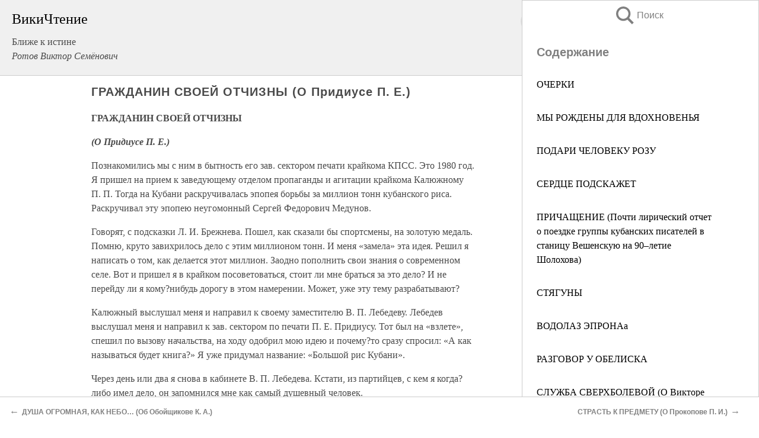

--- FILE ---
content_type: text/html; charset=UTF-8
request_url: https://pub.wikireading.ru/132712
body_size: 25894
content:
<!doctype html>



<html><head>

<!-- Yandex.RTB -->
<script>window.yaContextCb=window.yaContextCb||[]</script>
<script src="https://yandex.ru/ads/system/context.js" async></script>

  <meta charset="utf-8">
  <title>ГРАЖДАНИН СВОЕЙ ОТЧИЗНЫ (О Придиусе П. Е.). Ближе к истине</title>
  
       <link rel="amphtml" href="https://pub.wikireading.ru/amp132712">
     
  
  <link rel="shortcut icon" type="image/png" href="https://storage.yandexcloud.net/wr4files/favicon.ico">
  <!-- Global site tag (gtag.js) - Google Analytics -->
<script async src="https://www.googletagmanager.com/gtag/js?id=UA-90677494-29"></script><script>
  window.dataLayer = window.dataLayer || [];
  function gtag(){dataLayer.push(arguments);}
  gtag('js', new Date());

  gtag('config', 'UA-90677494-29');
</script>  
  
 <meta name="viewport" content="width=device-width,minimum-scale=1,initial-scale=1">

  
<script type="text/javascript"  async="" src="https://cdn.ampproject.org/v0.js"></script>
<script type="text/javascript" custom-element="amp-sidebar" src="https://cdn.ampproject.org/v0/amp-sidebar-0.1.js" async=""></script>
<script type="text/javascript" async custom-element="amp-fx-collection" src="https://cdn.ampproject.org/v0/amp-fx-collection-0.1.js"></script>


  



 <style>/*! Bassplate | MIT License | http://github.com/basscss/bassplate */
  
  
  
  .lrpromo-container {
  background-color: #f5f5f5;
  border: 1px solid #e0e0e0;
  border-radius: 5px;
  padding: 15px;
  margin: 20px 0;
  font-family: Arial, sans-serif;
  max-width: 100%;
}
.lrpromo-flex {
  display: flex;
  align-items: center;
  justify-content: space-between;
  flex-wrap: wrap;
}
.lrpromo-content {
  flex: 1;
  min-width: 200px;
  margin-bottom:50px;
}
.lrpromo-heading {
  color: #000000;
  margin-top: 0;
  margin-bottom: 10px;
  font-size: 18px;
}
.lrpromo-text {
  margin-top: 0;
  margin-bottom: 10px;
  font-size: 16px;
}
.lrpromo-highlight {
  color: #ff6600;
  font-size: 18px;
  font-weight: bold;
}
.lrpromo-button {
  display: inline-block;
  background-color: #4682B4;
  color: white;
  text-decoration: none;
  padding: 10px 20px;
  border-radius: 4px;
  font-weight: bold;
  margin-top: 5px;
}
.lrpromo-image-container {
  margin-right: 20px;
  text-align: center;
}
.lrpromo-image {
  max-width: 100px;
  height: auto;
  display: block;
  margin: 0 auto;
  border-radius: 15px;
}
  
  
 
  /* some basic button styling */
      .favorite-button input[type=submit] {
        width: 48px;
        height: 48px;
        cursor: pointer;
        border: none;
        margin: 4px;
        transition: background 300ms ease-in-out;
		
      }
      .favorite-button amp-list {
        margin: var(--space-2);
      }

      .favorite-button .heart-fill {
        background: url('data:image/svg+xml;utf8,<svg xmlns="http://www.w3.org/2000/svg" width="48" height="48" viewBox="0 0 48 48"><path d="M34 6h-20c-2.21 0-3.98 1.79-3.98 4l-.02 32 14-6 14 6v-32c0-2.21-1.79-4-4-4z"/><path d="M0 0h48v48h-48z" fill="none"/></svg>');
      }
      .favorite-button .heart-border {
        background: url('data:image/svg+xml;utf8,<svg xmlns="http://www.w3.org/2000/svg" width="48" height="48" viewBox="0 0 48 48"><path d="M34 6h-20c-2.21 0-3.98 1.79-3.98 4l-.02 32 14-6 14 6v-32c0-2.21-1.79-4-4-4zm0 30l-10-4.35-10 4.35v-26h20v26z"/><path d="M0 0h48v48h-48z" fill="none"/></svg>');
      }
      /* While the page loads we show a grey heart icon to indicate that the functionality is not yet available. */
      .favorite-button .heart-loading,
      .favorite-button .heart-loading[placeholder] {
        background: url('data:image/svg+xml;utf8,<svg xmlns="http://www.w3.org/2000/svg" width="48" height="48" viewBox="0 0 48 48"><path d="M34 6h-20c-2.21 0-3.98 1.79-3.98 4l-.02 32 14-6 14 6v-32c0-2.21-1.79-4-4-4zm0 30l-10-4.35-10 4.35v-26h20v26z"/><path d="M0 0h48v48h-48z" fill="none"/></svg>');
      }
      .favorite-button .favorite-container {
        display: flex;
        align-items: center;
        justify-content: center;
      }
      .favorite-button .favorite-count {
	    
        display: flex;
        align-items: center;
        justify-content: center;
        padding: var(--space-1);
        margin-left: var(--space-1);
        position: relative;
        width: 48px;
        background: var(--color-primary);
        border-radius: .4em;
        color: var(--color-text-light);
      }
	  
	  
	  
	  
      .favorite-button .favorite-count.loading {
        color: #ccc;
        background: var(--color-bg-light);
      }
      .favorite-button .favorite-count.loading:after {
        border-right-color: var(--color-bg-light);
      }
      .favorite-button .favorite-count:after {
        content: '';
        position: absolute;
        left: 0;
        top: 50%;
        width: 0;
        height: 0;
        border: var(--space-1) solid transparent;
        border-right-color: var(--color-primary);
        border-left: 0;
        margin-top: calc(-1 * var(--space-1));
        margin-left: calc(-1 * var(--space-1));
      }
      /* A simple snackbar to show an error */
      #favorite-failed-message {
        display: flex;
        justify-content: space-between;
        position: fixed;
        bottom: 0;
        left: 0;
        right: 0;
        margin: 0 auto;
        width: 100%;
        max-width: 450px;
        background: #323232;
        color: white;
        padding: 1rem 1.5rem;
        z-index: 1000;
      }
      #favorite-failed-message div {
        color: #64dd17;
        margin: 0 1rem;
        cursor: pointer;
      }
  
     amp-img.contain img {
   object-fit: contain;
 }
 .fixed-height-container {
   position: relative;
   width: 100%;
   height: 300px;
 }
 
 .paddingleft10{
 padding-left:10px;
 }
 

 
 .color-light-grey{
 color:#CCCCCC;
 }
 
 .margin-bottom20{
 margin-bottom:20px;
 }
 
 .margin-bottom30{
 margin-bottom:30px;
 }
 
 .margin-top15{
 margin-top:15px;
 }
 
 .margin-top20{
 margin-top:20px;
 }
 
 .margin-top30{
 margin-top:30px;
 }
.margin-left15{margin-left:15px}

margin-left10{margin-left:10px}

.custom-central-block{max-width:700px;margin:0 auto;display:block}


 
  .h1class{
 font-size:20px;
 line-height:45px;
 font-weight:bold;
 line-height:25px;
 margin-top:15px;
 padding-bottom:10px;
 }
 
.font-family-1{font-family: Geneva, Arial, Helvetica, sans-serif;}
 

 
 .custom_down_soder{
  font-size:10px;
  margin-left:3px;
 }
 
 
  .custom_search_input {
        
		
		margin-top:15px;

        margin-right:10px;
        
		width:100%;
		height:50px;
		font-size:16px
      }
  
  .menu_button {
 width:30px;
 height:30px;
background: url('data:image/svg+xml;utf8,<svg xmlns="http://www.w3.org/2000/svg" width="30" height="30" viewBox="0 0 24 24"><path style="fill:gray;" d="M6,15h12c0.553,0,1,0.447,1,1v1c0,0.553-0.447,1-1,1H6c-0.553,0-1-0.447-1-1v-1C5,15.447,5.447,15,6,15z M5,11v1c0,0.553,0.447,1,1,1h12c0.553,0,1-0.447,1-1v-1c0-0.553-0.447-1-1-1H6C5.447,10,5,10.447,5,11z M5,6v1c0,0.553,0.447,1,1,1h12c0.553,0,1-0.447,1-1V6c0-0.553-0.447-1-1-1H6C5.447,5,5,5.447,5,6z"/></svg>');
border:hidden;
cursor:pointer;
background-repeat:no-repeat;
     }

	  
	  
 .search_button {
 width:30px;
 height:30px;
background: url('data:image/svg+xml;utf8,<svg xmlns="http://www.w3.org/2000/svg" width="30" height="30" viewBox="0 0 24 24"><path style="fill:gray;" d="M23.809 21.646l-6.205-6.205c1.167-1.605 1.857-3.579 1.857-5.711 0-5.365-4.365-9.73-9.731-9.73-5.365 0-9.73 4.365-9.73 9.73 0 5.366 4.365 9.73 9.73 9.73 2.034 0 3.923-.627 5.487-1.698l6.238 6.238 2.354-2.354zm-20.955-11.916c0-3.792 3.085-6.877 6.877-6.877s6.877 3.085 6.877 6.877-3.085 6.877-6.877 6.877c-3.793 0-6.877-3.085-6.877-6.877z"/></svg>');
border:hidden;
cursor:pointer;
background-repeat:no-repeat;
     }
	  
.custom_right_sidebar{
padding:10px;  
background-color:#fff;
color:#000;
min-width:300px;
width:500px
 }
 
 .custom_sidebar{
background-color:#fff;
color:#000;
min-width:300px;
width:500px
 }
 
.wr_logo{
font-size:24px;
color:#000000;
margin-bottom:15px
} 
 
.custom-start-block{
background-color:#f0f0f0;
border-bottom-color:#CCCCCC;
border-bottom-style:solid;
border-bottom-width:1px;
padding:20px;
padding-top:70px;
} 

.custom-last-block{
background-color:#f0f0f0;
border-top-color:#CCCCCC;
border-top-style:solid;
border-top-width:1px;
padding:20px;
} 

.none-underline{text-decoration:none;}

.footer-items{margin:0 auto; width:180px; }

.cusom-share-button-position{float:right  }
.cusom-search-button-position{position:absolute; right:50%; z-index:999; top:10px;  }

.bpadding-bottom-60{padding-bottom:60px;}
.custom_padding_sidebar{padding-bottom:60px; padding-top:60px}



 p{margin-top:10px; }
 .top5{margin-top:5px; }
 .top10{margin-top:20px; display:block}
 
 amp-social-share[type="vk"] {
  background-image: url("https://storage.yandexcloud.net/wr4files/vk-icon.png");
}

 .custom-img{object-fit: cover; max-width:100%; margin: 0 auto; display: block;}


.custom-selection-search-button{font-weight:bold; color:#666666; margin-left:10px}

.custom-select-search-button{cursor:pointer; color:#666666; margin-left:10px; text-decoration: underline;}

.custom-selected-item{font-weight:bold; font-size:20px}


.custom-footer{background-color:#fff; color:#000; position:fixed; bottom:0; 
z-index:99;
width:100%;
border-top-color:#CCCCCC;
border-top-style:solid;
border-top-width:0.7px;
height:50px
}


.custom-header{
background-color:#fff; 
color:#000; 
z-index:999;
width:100%;
border-bottom-color:#CCCCCC;
border-bottom-style:solid;
border-bottom-width:0.7px;
height:50px;
z-index:99999999;

}

.custom_ad_height{height:300px}

.desktop_side_block{
display:block;
position:fixed;
overflow:auto; 
height:100%;
 right: 0;
 top:0;
 
 background: whitesmoke;overflow-y: scroll;border:1px solid;
 border-color:#CCCCCC;
 z-index:99;
}


.desktop_side_block::-webkit-scrollbar-track {border-radius: 4px;}
.desktop_side_block::-webkit-scrollbar {width: 6px;}
.desktop_side_block::-webkit-scrollbar-thumb {border-radius: 4px;background: #CCCCCC;}
.desktop_side_block::-webkit-scrollbar-thumb {background:  #CCCCCC;}


@media (min-width: 1100px) { body { width:75% } main {width:700px} .ampstart-sidebar{width:400px} .custom-start-block{padding-right:50px; padding-top:20px;} .custom-header{visibility: hidden;} .ampstart-faq-item{width:300px}}
@media (min-width: 900px) and (max-width: 1100px)  { body { width:80% } main {width:600px} .ampstart-sidebar{width:300px} .custom-start-block{padding-right:50px; padding-top:20px;} .custom-header{visibility: hidden;} .ampstart-faq-item{width:300px}}


.padding-bootom-30{padding-bottom:30px}

.padding-bootom-70{padding-bottom:70px}

.padding-left-35{padding-left:35px}

.padding-left-30{padding-left:30px}

.border-bottom-gray{border-bottom: 1px solid gray;}

.width-75{width:75px}

.width-225{width:225px}

.color-gray{color:gray;}

.bold{font-weight:bold}

.font-size-12{font-size:12px}

.font-size-14{font-size:14px}

.font-20{font-size:20px}

.crop_text {
    white-space: nowrap; 
    overflow: hidden; 
    text-overflow: ellipsis; 
	padding-left:5px;
	padding-right:5px;
   }
.overflow-hidden{ overflow:hidden;} 

.right-position{margin-left: auto; margin-right: 0;}

.center-position{margin:0 auto}

.display-block{display:block}

.poinrer{cursor:pointer}

.clean_button{border: none; outline: none; background:none}

.height-70{height:70px} 

.line-height-15{line-height:15px}

.custom-notification{
        position: fixed;
        padding:100px 100px;
        top: 0;
        width:100%;
        height:100%;  
        display: block;
        z-index:9;
		background-color:#FFFFFF      
    }  
	
	/*----------------------------------------------------------------------------------------------------------------------------------*/


 
 
      html {
        font-family:Georgia, serif;
        line-height: 1.15;
        -ms-text-size-adjust: 100%;
        -webkit-text-size-adjust: 100%;
      }
      body {
        margin: 0;
      }
      article,
      aside,
      footer,
      header,
      nav,
      section {
        display: block;
      }
      h1 {
        font-size: 2em;
        margin: 0.67em 0;
      }
      figcaption,
      figure,
      main {
        display: block;
      }
      figure {
        margin: 1em 40px;
      }
      hr {
        box-sizing: content-box;
        height: 0;
        overflow: visible;
      }
      pre {
        font-family: monospace, monospace;
        font-size: 1em;
      }
      a {
        background-color: transparent;
        -webkit-text-decoration-skip: objects;
      }
      a:active,
      a:hover {
        outline-width: 0;
      }
      abbr[title] {
        border-bottom: none;
        text-decoration: underline;
        text-decoration: underline dotted;
      }
      b,
      strong {
        font-weight: inherit;
        font-weight: bolder;
      }
      code,
      kbd,
      samp {
        font-family: monospace, monospace;
        font-size: 1em;
      }
      dfn {
        font-style: italic;
      }
      mark {
        background-color: #ff0;
        color: #000;
      }
      small {
        font-size: 80%;
      }
      sub,
      sup {
        font-size: 75%;
        line-height: 0;
        position: relative;
        vertical-align: baseline;
      }
      sub {
        bottom: -0.25em;
      }
      sup {
        top: -0.5em;
      }
      audio,
      video {
        display: inline-block;
      }
      audio:not([controls]) {
        display: none;
        height: 0;
      }
      img {
        border-style: none;
      }
      svg:not(:root) {
        overflow: hidden;
      }
      button,
      input,
      optgroup,
      select,
      textarea {
        font-family: sans-serif;
        font-size: 100%;
        line-height: 1.15;
        margin: 0;
      }
      button,
      input {
        overflow: visible;
      }
      button,
      select {
        text-transform: none;
      }
      [type='reset'],
      [type='submit'],
      button,
      html [type='button'] {
        -webkit-appearance: button;
      }
      [type='button']::-moz-focus-inner,
      [type='reset']::-moz-focus-inner,
      [type='submit']::-moz-focus-inner,
      button::-moz-focus-inner {
        border-style: none;
        padding: 0;
      }
      [type='button']:-moz-focusring,
      [type='reset']:-moz-focusring,
      [type='submit']:-moz-focusring,
      button:-moz-focusring {
        outline: 1px dotted ButtonText;
      }
      fieldset {
        border: 1px solid silver;
        margin: 0 2px;
        padding: 0.35em 0.625em 0.75em;
      }
      legend {
        box-sizing: border-box;
        color: inherit;
        display: table;
        max-width: 100%;
        padding: 0;
        white-space: normal;
      }
      progress {
        display: inline-block;
        vertical-align: baseline;
      }
      textarea {
        overflow: auto;
      }
      [type='checkbox'],
      [type='radio'] {
        box-sizing: border-box;
        padding: 0;
      }
      [type='number']::-webkit-inner-spin-button,
      [type='number']::-webkit-outer-spin-button {
        height: auto;
      }
      [type='search'] {
        -webkit-appearance: textfield;
        outline-offset: -2px;
      }
      [type='search']::-webkit-search-cancel-button,
      [type='search']::-webkit-search-decoration {
        -webkit-appearance: none;
      }
      ::-webkit-file-upload-button {
        -webkit-appearance: button;
        font: inherit;
      }
      details,
      menu {
        display: block;
      }
      summary {
        display: list-item;
      }
      canvas {
        display: inline-block;
      }
      [hidden],
      template {
        display: none;
      }
      .h00 {
        font-size: 4rem;
      }
      .h0,
      .h1 {
        font-size: 3rem;
      }
      .h2 {
        font-size: 2rem;
      }
      .h3 {
        font-size: 1.5rem;
      }
      .h4 {
        font-size: 1.125rem;
      }
      .h5 {
        font-size: 0.875rem;
      }
      .h6 {
        font-size: 0.75rem;
      }
      .font-family-inherit {
        font-family: inherit;
      }
      .font-size-inherit {
        font-size: inherit;
      }
      .text-decoration-none {
        text-decoration: none;
      }
      .bold {
        font-weight: 700;
      }
      .regular {
        font-weight: 400;
      }
      .italic {
        font-style: italic;
      }
      .caps {
        text-transform: uppercase;
        letter-spacing: 0.2em;
      }
      .left-align {
        text-align: left;
      }
      .center {
        text-align: center;
      }
      .right-align {
        text-align: right;
      }
      .justify {
        text-align: justify;
      }
      .nowrap {
        white-space: nowrap;
      }
      .break-word {
        word-wrap: break-word;
      }
      .line-height-1 {
        line-height: 1rem;
      }
      .line-height-2 {
        line-height: 1.125rem;
      }
      .line-height-3 {
        line-height: 1.5rem;
      }
      .line-height-4 {
        line-height: 2rem;
      }
      .list-style-none {
        list-style: none;
      }
      .underline {
        text-decoration: underline;
      }
      .truncate {
        max-width: 100%;
        overflow: hidden;
        text-overflow: ellipsis;
        white-space: nowrap;
      }
      .list-reset {
        list-style: none;
        padding-left: 0;
      }
      .inline {
        display: inline;
      }
      .block {
        display: block;
      }
      .inline-block {
        display: inline-block;
      }
      .table {
        display: table;
      }
      .table-cell {
        display: table-cell;
      }
      .overflow-hidden {
        overflow: hidden;
      }
      .overflow-scroll {
        overflow: scroll;
      }
      .overflow-auto {
        overflow: auto;
      }
      .clearfix:after,
      .clearfix:before {
        content: ' ';
        display: table;
      }
      .clearfix:after {
        clear: both;
      }
      .left {
        float: left;
      }
      .right {
        float: right;
      }
      .fit {
        max-width: 100%;
      }
      .max-width-1 {
        max-width: 24rem;
      }
      .max-width-2 {
        max-width: 32rem;
      }
      .max-width-3 {
        max-width: 48rem;
      }
      .max-width-4 {
        max-width: 64rem;
      }
      .border-box {
        box-sizing: border-box;
      }
      .align-baseline {
        vertical-align: baseline;
      }
      .align-top {
        vertical-align: top;
      }
      .align-middle {
        vertical-align: middle;

      }
      .align-bottom {
        vertical-align: bottom;
      }
      .m0 {
        margin: 0;
      }
      .mt0 {
        margin-top: 0;
      }
      .mr0 {
        margin-right: 0;
      }
      .mb0 {
        margin-bottom: 0;
      }
      .ml0,
      .mx0 {
        margin-left: 0;
      }
      .mx0 {
        margin-right: 0;
      }
      .my0 {
        margin-top: 0;
        margin-bottom: 0;
      }
      .m1 {
        margin: 0.5rem;
      }
      .mt1 {
        margin-top: 0.5rem;
      }
      .mr1 {
        margin-right: 0.5rem;
      }
      .mb1 {
        margin-bottom: 0.5rem;
      }
      .ml1,
      .mx1 {
        margin-left: 0.5rem;
      }
      .mx1 {
        margin-right: 0.5rem;
      }
      .my1 {
        margin-top: 0.5rem;
        margin-bottom: 0.5rem;
      }
      .m2 {
        margin: 1rem;
      }
      .mt2 {
        margin-top: 1rem;
      }
      .mr2 {
        margin-right: 1rem;
      }
      .mb2 {
        margin-bottom: 1rem;
      }
      .ml2,
      .mx2 {
        margin-left: 1rem;
      }
      .mx2 {
        margin-right: 1rem;
      }
      .my2 {
        margin-top: 1rem;
        margin-bottom: 1rem;
      }
      .m3 {
        margin: 1.5rem;
      }
      .mt3 {
        margin-top: 1.5rem;
      }
      .mr3 {
        margin-right: 1.5rem;
      }
      .mb3 {
        margin-bottom: 1.5rem;
      }
      .ml3,
      .mx3 {
        margin-left: 1.5rem;
      }
      .mx3 {
        margin-right: 1.5rem;
      }
      .my3 {
        margin-top: 1.5rem;
        margin-bottom: 1.5rem;
      }
      .m4 {
        margin: 2rem;
      }
      .mt4 {
        margin-top: 2rem;
      }
      .mr4 {
        margin-right: 2rem;
      }
      .mb4 {
        margin-bottom: 2rem;
      }
      .ml4,
      .mx4 {
        margin-left: 2rem;
      }
      .mx4 {
        margin-right: 2rem;
      }
      .my4 {
        margin-top: 2rem;
        margin-bottom: 2rem;
      }
      .mxn1 {
        margin-left: calc(0.5rem * -1);
        margin-right: calc(0.5rem * -1);
      }
      .mxn2 {
        margin-left: calc(1rem * -1);
        margin-right: calc(1rem * -1);
      }
      .mxn3 {
        margin-left: calc(1.5rem * -1);
        margin-right: calc(1.5rem * -1);
      }
      .mxn4 {
        margin-left: calc(2rem * -1);
        margin-right: calc(2rem * -1);
      }
      .m-auto {
        margin: auto;
      }
      .mt-auto {
        margin-top: auto;
      }
      .mr-auto {
        margin-right: auto;
      }
      .mb-auto {
        margin-bottom: auto;
      }
      .ml-auto,
      .mx-auto {
        margin-left: auto;
      }
      .mx-auto {
        margin-right: auto;
      }
      .my-auto {
        margin-top: auto;
        margin-bottom: auto;
      }
      .p0 {
        padding: 0;
      }
      .pt0 {
        padding-top: 0;
      }
      .pr0 {
        padding-right: 0;
      }
      .pb0 {
        padding-bottom: 0;
      }
      .pl0,
      .px0 {
        padding-left: 0;
      }
      .px0 {
        padding-right: 0;
      }
      .py0 {
        padding-top: 0;
        padding-bottom: 0;
      }
      .p1 {
        padding: 0.5rem;
      }
      .pt1 {
        padding-top: 0.5rem;
      }
      .pr1 {
        padding-right: 0.5rem;
      }
      .pb1 {
        padding-bottom: 0.5rem;
      }
      .pl1 {
        padding-left: 0.5rem;
      }
      .py1 {
        padding-top: 0.5rem;
        padding-bottom: 0.5rem;
      }
      .px1 {
        padding-left: 0.5rem;
        padding-right: 0.5rem;
      }
      .p2 {
        padding: 1rem;
      }
      .pt2 {
        padding-top: 1rem;
      }
      .pr2 {
        padding-right: 1rem;
      }
      .pb2 {
        padding-bottom: 1rem;
      }
      .pl2 {
        padding-left: 1rem;
      }
      .py2 {
        padding-top: 1rem;
        padding-bottom: 1rem;
      }
      .px2 {
        padding-left: 1rem;
        padding-right: 1rem;
      }
      .p3 {
        padding: 1.5rem;
      }
      .pt3 {
        padding-top: 1.5rem;
      }
      .pr3 {
        padding-right: 1.5rem;
      }
      .pb3 {
        padding-bottom: 1.5rem;
      }
      .pl3 {
        padding-left: 1.5rem;
      }
      .py3 {
        padding-top: 1.5rem;
        padding-bottom: 1.5rem;
      }
      .px3 {
        padding-left: 1.5rem;
        padding-right: 1.5rem;
      }
      .p4 {
        padding: 2rem;
      }
      .pt4 {
        padding-top: 2rem;
      }
      .pr4 {
        padding-right: 2rem;
      }
      .pb4 {
        padding-bottom: 2rem;
      }
      .pl4 {
        padding-left: 2rem;
      }
      .py4 {
        padding-top: 2rem;
        padding-bottom: 2rem;
      }
      .px4 {
        padding-left: 2rem;
        padding-right: 2rem;
      }
      .col {
        float: left;
      }
      .col,
      .col-right {
        box-sizing: border-box;
      }
      .col-right {
        float: right;
      }
      .col-1 {
        width: 8.33333%;
      }
      .col-2 {
        width: 16.66667%;
      }
      .col-3 {
        width: 25%;
      }
      .col-4 {
        width: 33.33333%;
      }
      .col-5 {
        width: 41.66667%;
      }
      .col-6 {
        width: 50%;
      }
      .col-7 {
        width: 58.33333%;
      }
      .col-8 {
        width: 66.66667%;
      }
      .col-9 {
        width: 75%;
      }
      .col-10 {
        width: 83.33333%;
      }
      .col-11 {
        width: 91.66667%;
      }
      .col-12 {
        width: 100%;
      }
      @media (min-width: 40.06rem) {
        .sm-col {
          float: left;
          box-sizing: border-box;
        }
        .sm-col-right {
          float: right;
          box-sizing: border-box;
        }
        .sm-col-1 {
          width: 8.33333%;
        }
        .sm-col-2 {
          width: 16.66667%;
        }
        .sm-col-3 {
          width: 25%;
        }
        .sm-col-4 {
          width: 33.33333%;
        }
        .sm-col-5 {
          width: 41.66667%;
        }
        .sm-col-6 {
          width: 50%;
        }
        .sm-col-7 {
          width: 58.33333%;
        }
        .sm-col-8 {
          width: 66.66667%;
        }
        .sm-col-9 {
          width: 75%;
        }
        .sm-col-10 {
          width: 83.33333%;
        }
        .sm-col-11 {
          width: 91.66667%;
        }
        .sm-col-12 {
          width: 100%;
        }
      }
      @media (min-width: 52.06rem) {
        .md-col {
          float: left;
          box-sizing: border-box;
        }
        .md-col-right {
          float: right;
          box-sizing: border-box;
        }
        .md-col-1 {
          width: 8.33333%;
        }
        .md-col-2 {
          width: 16.66667%;
        }
        .md-col-3 {
          width: 25%;
        }
        .md-col-4 {
          width: 33.33333%;
        }
        .md-col-5 {
          width: 41.66667%;
        }
        .md-col-6 {
          width: 50%;
        }
        .md-col-7 {
          width: 58.33333%;
        }
        .md-col-8 {
          width: 66.66667%;
        }
        .md-col-9 {
          width: 75%;
        }
        .md-col-10 {
          width: 83.33333%;
        }
        .md-col-11 {
          width: 91.66667%;
        }
        .md-col-12 {
          width: 100%;
        }
      }
      @media (min-width: 64.06rem) {
        .lg-col {
          float: left;
          box-sizing: border-box;
        }
        .lg-col-right {
          float: right;
          box-sizing: border-box;
        }
        .lg-col-1 {
          width: 8.33333%;
        }
        .lg-col-2 {
          width: 16.66667%;
        }
        .lg-col-3 {
          width: 25%;
        }
        .lg-col-4 {
          width: 33.33333%;
        }
        .lg-col-5 {
          width: 41.66667%;
        }
        .lg-col-6 {
          width: 50%;
        }
        .lg-col-7 {
          width: 58.33333%;
        }
        .lg-col-8 {
          width: 66.66667%;
        }
        .lg-col-9 {
          width: 75%;
        }
        .lg-col-10 {
          width: 83.33333%;
        }
        .lg-col-11 {
          width: 91.66667%;
        }
        .lg-col-12 {
          width: 100%;
        }
      }
      .flex {
        display: -ms-flexbox;
        display: flex;
      }
      @media (min-width: 40.06rem) {
        .sm-flex {
          display: -ms-flexbox;
          display: flex;
        }
      }
      @media (min-width: 52.06rem) {
        .md-flex {
          display: -ms-flexbox;
          display: flex;
        }
      }
      @media (min-width: 64.06rem) {
        .lg-flex {
          display: -ms-flexbox;
          display: flex;
        }
      }
      .flex-column {
        -ms-flex-direction: column;
        flex-direction: column;
      }
      .flex-wrap {
        -ms-flex-wrap: wrap;
        flex-wrap: wrap;
      }
      .items-start {
        -ms-flex-align: start;
        align-items: flex-start;
      }
      .items-end {
        -ms-flex-align: end;
        align-items: flex-end;
      }
      .items-center {
        -ms-flex-align: center;
        align-items: center;
      }
      .items-baseline {
        -ms-flex-align: baseline;
        align-items: baseline;
      }
      .items-stretch {
        -ms-flex-align: stretch;
        align-items: stretch;
      }
      .self-start {
        -ms-flex-item-align: start;
        align-self: flex-start;
      }
      .self-end {
        -ms-flex-item-align: end;
        align-self: flex-end;
      }
      .self-center {
        -ms-flex-item-align: center;
        -ms-grid-row-align: center;
        align-self: center;
      }
      .self-baseline {
        -ms-flex-item-align: baseline;
        align-self: baseline;
      }
      .self-stretch {
        -ms-flex-item-align: stretch;
        -ms-grid-row-align: stretch;
        align-self: stretch;
      }
      .justify-start {
        -ms-flex-pack: start;
        justify-content: flex-start;
      }
      .justify-end {
        -ms-flex-pack: end;
        justify-content: flex-end;
      }
      .justify-center {
        -ms-flex-pack: center;
        justify-content: center;
      }
      .justify-between {
        -ms-flex-pack: justify;
        justify-content: space-between;
      }
      .justify-around {
        -ms-flex-pack: distribute;
        justify-content: space-around;
      }
      .justify-evenly {
        -ms-flex-pack: space-evenly;
        justify-content: space-evenly;
      }
      .content-start {
        -ms-flex-line-pack: start;
        align-content: flex-start;
      }
      .content-end {
        -ms-flex-line-pack: end;
        align-content: flex-end;
      }
      .content-center {
        -ms-flex-line-pack: center;
        align-content: center;
      }
      .content-between {
        -ms-flex-line-pack: justify;
        align-content: space-between;
      }
      .content-around {
        -ms-flex-line-pack: distribute;
        align-content: space-around;
      }
      .content-stretch {
        -ms-flex-line-pack: stretch;
        align-content: stretch;
      }
      .flex-auto {

        -ms-flex: 1 1 auto;
        flex: 1 1 auto;
        min-width: 0;
        min-height: 0;
      }
      .flex-none {
        -ms-flex: none;
        flex: none;
      }
      .order-0 {
        -ms-flex-order: 0;
        order: 0;
      }
      .order-1 {
        -ms-flex-order: 1;
        order: 1;
      }
      .order-2 {
        -ms-flex-order: 2;
        order: 2;
      }
      .order-3 {
        -ms-flex-order: 3;
        order: 3;
      }
      .order-last {
        -ms-flex-order: 99999;
        order: 99999;
      }
      .relative {
        position: relative;
      }
      .absolute {
        position: absolute;
      }
      .fixed {
        position: fixed;
      }
      .top-0 {
        top: 0;
      }
      .right-0 {
        right: 0;
      }
      .bottom-0 {
        bottom: 0;
      }
      .left-0 {
        left: 0;
      }
      .z1 {
        z-index: 1;
      }
      .z2 {
        z-index: 2;
      }
      .z3 {
        z-index: 3;
      }
      .z4 {
        z-index: 4;
      }
      .border {
        border-style: solid;
        border-width: 1px;
      }
      .border-top {
        border-top-style: solid;
        border-top-width: 1px;
      }
      .border-right {
        border-right-style: solid;
        border-right-width: 1px;
      }
      .border-bottom {
        border-bottom-style: solid;
        border-bottom-width: 1px;
      }
      .border-left {
        border-left-style: solid;
        border-left-width: 1px;
      }
      .border-none {
        border: 0;
      }
      .rounded {
        border-radius: 3px;
      }
      .circle {
        border-radius: 50%;
      }
      .rounded-top {
        border-radius: 3px 3px 0 0;
      }
      .rounded-right {
        border-radius: 0 3px 3px 0;
      }
      .rounded-bottom {
        border-radius: 0 0 3px 3px;
      }
      .rounded-left {
        border-radius: 3px 0 0 3px;
      }
      .not-rounded {
        border-radius: 0;
      }
      .hide {
        position: absolute;
        height: 1px;
        width: 1px;
        overflow: hidden;
        clip: rect(1px, 1px, 1px, 1px);
      }
      @media (max-width: 40rem) {
        .xs-hide {
          display: none;
        }
      }
      @media (min-width: 40.06rem) and (max-width: 52rem) {
        .sm-hide {
          display: none;
        }
      }
      @media (min-width: 52.06rem) and (max-width: 64rem) {
        .md-hide {
          display: none;
        }
      }
      @media (min-width: 64.06rem) {
        .lg-hide {
          display: none;
        }
      }
      .display-none {
        display: none;
      }
      * {
        box-sizing: border-box;
      }
	  

      body {
        background: #fff;
        color: #4a4a4a;
        font-family:Georgia, serif;
        min-width: 315px;
        overflow-x: hidden;
       /* font-smooth: always;
        -webkit-font-smoothing: antialiased;*/
      }
      main {
       margin: 0 auto;
      }
    
      .ampstart-accent {
        color: #003f93;
      }
      #content:target {
        margin-top: calc(0px - 3.5rem);
        padding-top: 3.5rem;
      }
      .ampstart-title-lg {
        font-size: 3rem;
        line-height: 3.5rem;
        letter-spacing: 0.06rem;
      }
      .ampstart-title-md {
        font-size: 2rem;
        line-height: 2.5rem;
        letter-spacing: 0.06rem;
      }
      .ampstart-title-sm {
        font-size: 1.5rem;
        line-height: 2rem;
        letter-spacing: 0.06rem;
      }
      .ampstart-subtitle,
      body {
        line-height: 1.5rem;
        letter-spacing: normal;
      }
      .ampstart-subtitle {
        color: #003f93;
        font-size: 1rem;
      }
      .ampstart-byline,

      .ampstart-caption,
      .ampstart-hint,
      .ampstart-label {
        font-size: 0.875rem;
        color: #4f4f4f;
        line-height: 1.125rem;
        letter-spacing: 0.06rem;
      }
      .ampstart-label {
        text-transform: uppercase;
      }
      .ampstart-footer,
      .ampstart-small-text {
        font-size: 0.75rem;
        line-height: 1rem;
        letter-spacing: 0.06rem;
      }
      .ampstart-card {
        box-shadow: 0 1px 1px 0 rgba(0, 0, 0, 0.14),
          0 1px 1px -1px rgba(0, 0, 0, 0.14), 0 1px 5px 0 rgba(0, 0, 0, 0.12);
      }
      .h1,
      h1 {
        font-size: 3rem;
        line-height: 3.5rem;
      }
      .h2,
      h2 {
        font-size: 2rem;
        line-height: 2.5rem;
      }
      .h3,
      h3 {
        font-size: 1.5rem;
        line-height: 2rem;
      }
      .h4,
      h4 {
        font-size: 1.125rem;
        line-height: 1.5rem;
      }
      .h5,
      h5 {
        font-size: 0.875rem;
        line-height: 1.125rem;
      }
      .h6,
      h6 {
        font-size: 0.75rem;
        line-height: 1rem;
      }
      h1,
      h2,
      h3,
      h4,
      h5,
      h6 {
        margin: 0;
        padding: 0;
        font-weight: 400;
        letter-spacing: 0.06rem;
      }
      a,
      a:active,
      a:visited {
        color: inherit;
      }
      .ampstart-btn {
        font-family: inherit;
        font-weight: inherit;
        font-size: 1rem;
        line-height: 1.125rem;
        padding: 0.7em 0.8em;
        text-decoration: none;
        white-space: nowrap;
        word-wrap: normal;
        vertical-align: middle;
        cursor: pointer;
        background-color: #000;
        color: #fff;
        border: 1px solid #fff;
      }
      .ampstart-btn:visited {
        color: #fff;
      }
      .ampstart-btn-secondary {
        background-color: #fff;
        color: #000;
        border: 1px solid #000;
      }
      .ampstart-btn-secondary:visited {
        color: #000;
      }
      .ampstart-btn:active .ampstart-btn:focus {
        opacity: 0.8;
      }
      .ampstart-btn[disabled],
      .ampstart-btn[disabled]:active,
      .ampstart-btn[disabled]:focus,
      .ampstart-btn[disabled]:hover {
        opacity: 0.5;
        outline: 0;
        cursor: default;
      }
      .ampstart-dropcap:first-letter {
        color: #000;
        font-size: 3rem;
        font-weight: 700;
        float: left;
        overflow: hidden;
        line-height: 3rem;
        margin-left: 0;
        margin-right: 0.5rem;
      }
      .ampstart-initialcap {
        padding-top: 1rem;
        margin-top: 1.5rem;
      }
      .ampstart-initialcap:first-letter {
        color: #000;
        font-size: 3rem;
        font-weight: 700;
        margin-left: -2px;
      }
      .ampstart-pullquote {
        border: none;
        border-left: 4px solid #000;
        font-size: 1.5rem;
        padding-left: 1.5rem;
      }
      .ampstart-byline time {
        font-style: normal;
        white-space: nowrap;
      }
      .amp-carousel-button-next {
        background-image: url('data:image/svg+xml;charset=utf-8,<svg width="18" height="18" viewBox="0 0 34 34" xmlns="http://www.w3.org/2000/svg"><title>Next</title><path d="M25.557 14.7L13.818 2.961 16.8 0l16.8 16.8-16.8 16.8-2.961-2.961L25.557 18.9H0v-4.2z" fill="%23FFF" fill-rule="evenodd"/></svg>');
      }
      .amp-carousel-button-prev {
        background-image: url('data:image/svg+xml;charset=utf-8,<svg width="18" height="18" viewBox="0 0 34 34" xmlns="http://www.w3.org/2000/svg"><title>Previous</title><path d="M33.6 14.7H8.043L19.782 2.961 16.8 0 0 16.8l16.8 16.8 2.961-2.961L8.043 18.9H33.6z" fill="%23FFF" fill-rule="evenodd"/></svg>');
      }
      .ampstart-dropdown {
        min-width: 200px;
      }
      .ampstart-dropdown.absolute {
        z-index: 100;
      }
      .ampstart-dropdown.absolute > section,
      .ampstart-dropdown.absolute > section > header {

        height: 100%;
      }
      .ampstart-dropdown > section > header {
        background-color: #000;
        border: 0;
        color: #fff;
      }
      .ampstart-dropdown > section > header:after {
        display: inline-block;
        content: '+';
        padding: 0 0 0 1.5rem;
        color: #003f93;
      }
      .ampstart-dropdown > [expanded] > header:after {
        content: '–';
      }
      .absolute .ampstart-dropdown-items {
        z-index: 200;
      }
      .ampstart-dropdown-item {
        background-color: #000;
        color: #003f93;
        opacity: 0.9;
      }
      .ampstart-dropdown-item:active,
      .ampstart-dropdown-item:hover {
        opacity: 1;
      }
      .ampstart-footer {
        background-color: #fff;
        color: #000;
        padding-top: 5rem;
        padding-bottom: 5rem;
      }
      .ampstart-footer .ampstart-icon {
        fill: #000;
      }
      .ampstart-footer .ampstart-social-follow li:last-child {
        margin-right: 0;
      }
      .ampstart-image-fullpage-hero {
        color: #fff;
      }
      .ampstart-fullpage-hero-heading-text,
      .ampstart-image-fullpage-hero .ampstart-image-credit {
        -webkit-box-decoration-break: clone;
        box-decoration-break: clone;
        background: #000;
        padding: 0 1rem 0.2rem;
      }
      .ampstart-image-fullpage-hero > amp-img {
        max-height: calc(100vh - 3.5rem);
      }
      .ampstart-image-fullpage-hero > amp-img img {
        -o-object-fit: cover;
        object-fit: cover;
      }
      .ampstart-fullpage-hero-heading {
        line-height: 3.5rem;
      }
      .ampstart-fullpage-hero-cta {
        background: transparent;
      }
      .ampstart-readmore {
        background: linear-gradient(0deg, rgba(0, 0, 0, 0.65) 0, transparent);
        color: #fff;
        margin-top: 5rem;
        padding-bottom: 3.5rem;
      }
      .ampstart-readmore:after {
        display: block;
        content: '⌄';
        font-size: 2rem;
      }
      .ampstart-readmore-text {
        background: #000;
      }
      @media (min-width: 52.06rem) {
        .ampstart-image-fullpage-hero > amp-img {
          height: 60vh;
        }
      }
      .ampstart-image-heading {
        color: #fff;
        background: linear-gradient(0deg, rgba(0, 0, 0, 0.65) 0, transparent);
      }
      .ampstart-image-heading > * {
        margin: 0;
      }
      amp-carousel .ampstart-image-with-heading {
        margin-bottom: 0;
      }
      .ampstart-image-with-caption figcaption {
        color: #4f4f4f;
        line-height: 1.125rem;
      }
      amp-carousel .ampstart-image-with-caption {
        margin-bottom: 0;
      }
      .ampstart-input {
        max-width: 100%;
        width: 300px;
        min-width: 100px;
        font-size: 1rem;
        line-height: 1.5rem;
      }
      .ampstart-input [disabled],
      .ampstart-input [disabled] + label {
        opacity: 0.5;
      }
      .ampstart-input [disabled]:focus {
        outline: 0;
      }
      .ampstart-input > input,
      .ampstart-input > select,
      .ampstart-input > textarea {
        width: 100%;
        margin-top: 1rem;
        line-height: 1.5rem;
        border: 0;
        border-radius: 0;
        border-bottom: 1px solid #4a4a4a;
        background: none;
        color: #4a4a4a;
        outline: 0;
      }
      .ampstart-input > label {
        color: #003f93;
        pointer-events: none;
        text-align: left;
        font-size: 0.875rem;
        line-height: 1rem;
        opacity: 0;
        animation: 0.2s;
        animation-timing-function: cubic-bezier(0.4, 0, 0.2, 1);
        animation-fill-mode: forwards;
      }
      .ampstart-input > input:focus,
      .ampstart-input > select:focus,
      .ampstart-input > textarea:focus {
        outline: 0;
      }
      .ampstart-input > input:focus:-ms-input-placeholder,
      .ampstart-input > select:focus:-ms-input-placeholder,
      .ampstart-input > textarea:focus:-ms-input-placeholder {
        color: transparent;
      }
      .ampstart-input > input:focus::placeholder,
      .ampstart-input > select:focus::placeholder,
      .ampstart-input > textarea:focus::placeholder {
        color: transparent;
      }
      .ampstart-input > input:not(:placeholder-shown):not([disabled]) + label,
      .ampstart-input > select:not(:placeholder-shown):not([disabled]) + label,
      .ampstart-input
        > textarea:not(:placeholder-shown):not([disabled])
        + label {
        opacity: 1;
      }
      .ampstart-input > input:focus + label,
      .ampstart-input > select:focus + label,
      .ampstart-input > textarea:focus + label {
        animation-name: a;
      }
      @keyframes a {
        to {
          opacity: 1;
        }
      }
      .ampstart-input > label:after {
        content: '';
        height: 2px;
        position: absolute;
        bottom: 0;
        left: 45%;
        background: #003f93;
        transition: 0.2s;
        transition-timing-function: cubic-bezier(0.4, 0, 0.2, 1);
        visibility: hidden;
        width: 10px;
      }
      .ampstart-input > input:focus + label:after,
      .ampstart-input > select:focus + label:after,
      .ampstart-input > textarea:focus + label:after {
        left: 0;
        width: 100%;
        visibility: visible;
      }
      .ampstart-input > input[type='search'] {
        -webkit-appearance: none;
        -moz-appearance: none;
        appearance: none;
      }
      .ampstart-input > input[type='range'] {
        border-bottom: 0;
      }
      .ampstart-input > input[type='range'] + label:after {
        display: none;
      }
      .ampstart-input > select {
        -webkit-appearance: none;
        -moz-appearance: none;
        appearance: none;
      }
      .ampstart-input > select + label:before {
        content: '⌄';
        line-height: 1.5rem;
        position: absolute;
        right: 5px;
        zoom: 2;
        top: 0;
        bottom: 0;
        color: #003f93;
      }
      .ampstart-input-chk,
      .ampstart-input-radio {
        width: auto;
        color: #4a4a4a;
      }
      .ampstart-input input[type='checkbox'],
      .ampstart-input input[type='radio'] {
        margin-top: 0;
        -webkit-appearance: none;
        -moz-appearance: none;
        appearance: none;
        width: 20px;
        height: 20px;
        border: 1px solid #003f93;
        vertical-align: middle;
        margin-right: 0.5rem;
        text-align: center;
      }
      .ampstart-input input[type='radio'] {
        border-radius: 20px;
      }
      .ampstart-input input[type='checkbox']:not([disabled]) + label,
      .ampstart-input input[type='radio']:not([disabled]) + label {
        pointer-events: auto;
        animation: none;
        vertical-align: middle;
        opacity: 1;
        cursor: pointer;
      }
      .ampstart-input input[type='checkbox'] + label:after,
      .ampstart-input input[type='radio'] + label:after {
        display: none;
      }
      .ampstart-input input[type='checkbox']:after,
      .ampstart-input input[type='radio']:after {
        position: absolute;
        top: 0;
        left: 0;
        bottom: 0;
        right: 0;
        content: ' ';
        line-height: 1.4rem;
        vertical-align: middle;
        text-align: center;
        background-color: #fff;
      }
      .ampstart-input input[type='checkbox']:checked:after {
        background-color: #003f93;
        color: #fff;
        content: '✓';
      }
      .ampstart-input input[type='radio']:checked {
        background-color: #fff;
      }
      .ampstart-input input[type='radio']:after {
        top: 3px;
        bottom: 3px;
        left: 3px;
        right: 3px;
        border-radius: 12px;
      }
      .ampstart-input input[type='radio']:checked:after {
        content: '';
        font-size: 3rem;
        background-color: #003f93;
      }
    /*  .ampstart-input > label,
      _:-ms-lang(x) {
        opacity: 1;
      }
      .ampstart-input > input:-ms-input-placeholder,
      _:-ms-lang(x) {
        color: transparent;
      }
      .ampstart-input > input::placeholder,
      _:-ms-lang(x) {
        color: transparent;
      }
      .ampstart-input > input::-ms-input-placeholder,
      _:-ms-lang(x) {
        color: transparent;
      }*/
      .ampstart-input > select::-ms-expand {
        display: none;
      }
      .ampstart-headerbar {
        background-color: #fff;
        color: #000;
        z-index: 999;
        box-shadow: 0 0 5px 2px rgba(0, 0, 0, 0.1);
      }
      .ampstart-headerbar + :not(amp-sidebar),
      .ampstart-headerbar + amp-sidebar + * {
        margin-top: 3.5rem;
      }
      .ampstart-headerbar-nav .ampstart-nav-item {
        padding: 0 1rem;
        background: transparent;
        opacity: 0.8;
      }
      .ampstart-headerbar-nav {
        line-height: 3.5rem;
      }
      .ampstart-nav-item:active,
      .ampstart-nav-item:focus,
      .ampstart-nav-item:hover {
        opacity: 1;
      }
      .ampstart-navbar-trigger:focus {
        outline: none;
      }
      .ampstart-nav a,
      .ampstart-navbar-trigger,
      .ampstart-sidebar-faq a {
        cursor: pointer;
        text-decoration: none;
      }
      .ampstart-nav .ampstart-label {
        color: inherit;
      }
      .ampstart-navbar-trigger {
        line-height: 3.5rem;
        font-size: 2rem;
      }
      .ampstart-headerbar-nav {
        -ms-flex: 1;
        flex: 1;
      }
      .ampstart-nav-search {
        -ms-flex-positive: 0.5;
        flex-grow: 0.5;
      }
      .ampstart-headerbar .ampstart-nav-search:active,
      .ampstart-headerbar .ampstart-nav-search:focus,
      .ampstart-headerbar .ampstart-nav-search:hover {
        box-shadow: none;
      }
      .ampstart-nav-search > input {
        border: none;
        border-radius: 3px;
        line-height: normal;
      }
      .ampstart-nav-dropdown {
        min-width: 200px;
      }
      .ampstart-nav-dropdown amp-accordion header {
        background-color: #fff;
        border: none;
      }
      .ampstart-nav-dropdown amp-accordion ul {
        background-color: #fff;
      }
      .ampstart-nav-dropdown .ampstart-dropdown-item,
      .ampstart-nav-dropdown .ampstart-dropdown > section > header {
        background-color: #fff;
        color: #000;
      }
      .ampstart-nav-dropdown .ampstart-dropdown-item {
        color: #003f93;
      }
      .ampstart-sidebar {
        background-color: #fff;
        color: #000;
        }
      .ampstart-sidebar .ampstart-icon {
        fill: #003f93;
      }
      .ampstart-sidebar-header {
        line-height: 3.5rem;
        min-height: 3.5rem;
      }
      .ampstart-sidebar .ampstart-dropdown-item,
      .ampstart-sidebar .ampstart-dropdown header,
      .ampstart-sidebar .ampstart-faq-item,
      .ampstart-sidebar .ampstart-nav-item,
      .ampstart-sidebar .ampstart-social-follow {
        margin: 0 0 2rem;
      }
      .ampstart-sidebar .ampstart-nav-dropdown {
        margin: 0;
      }
      .ampstart-sidebar .ampstart-navbar-trigger {
        line-height: inherit;
      }
      .ampstart-navbar-trigger svg {
        pointer-events: none;
      }
      .ampstart-related-article-section {
        border-color: #4a4a4a;
      }
      .ampstart-related-article-section .ampstart-heading {
        color: #4a4a4a;
        font-weight: 400;
      }
      .ampstart-related-article-readmore {
        color: #000;
        letter-spacing: 0;
      }
      .ampstart-related-section-items > li {
        border-bottom: 1px solid #4a4a4a;
      }
      .ampstart-related-section-items > li:last-child {
        border: none;
      }
      .ampstart-related-section-items .ampstart-image-with-caption {
        display: -ms-flexbox;
        display: flex;
        -ms-flex-wrap: wrap;
        flex-wrap: wrap;
        -ms-flex-align: center;
        align-items: center;
        margin-bottom: 0;
      }
      .ampstart-related-section-items .ampstart-image-with-caption > amp-img,
      .ampstart-related-section-items
        .ampstart-image-with-caption
        > figcaption {
        -ms-flex: 1;
        flex: 1;
      }
      .ampstart-related-section-items
        .ampstart-image-with-caption
        > figcaption {
        padding-left: 1rem;
      }
      @media (min-width: 40.06rem) {
        .ampstart-related-section-items > li {
          border: none;
        }
        .ampstart-related-section-items
          .ampstart-image-with-caption
          > figcaption {
          padding: 1rem 0;
        }
        .ampstart-related-section-items .ampstart-image-with-caption > amp-img,
        .ampstart-related-section-items
          .ampstart-image-with-caption
          > figcaption {
          -ms-flex-preferred-size: 100%;
          flex-basis: 100%;
        }
      }
      .ampstart-social-box {
        display: -ms-flexbox;
        display: flex;
      }
      .ampstart-social-box > amp-social-share {
        background-color: #000;
      }
      .ampstart-icon {
        fill: #003f93;
      }
      .ampstart-input {
        width: 100%;
      }
      main .ampstart-social-follow {
        margin-left: auto;
        margin-right: auto;
        width: 315px;
      }
      main .ampstart-social-follow li {
        transform: scale(1.8);
      }
      h1 + .ampstart-byline time {
        font-size: 1.5rem;
        font-weight: 400;
      }




  amp-user-notification.sample-notification {
    
    display: flex;
    align-items: center;
    justify-content: center;
    height:100px;
    padding:15px;
    
background-color: #f0f0f0;
 color:#000; position:fixed; bottom:0; 
z-index:999;
width:100%;
border-top-color:#CCCCCC;
border-top-style:solid;
border-top-width:0.7px;

  }
 
  amp-user-notification.sample-notification > button {
    min-width: 80px;
  }



</style>
</head>
  <body>
      





<!-- Yandex.Metrika counter -->
<script type="text/javascript" >
    (function (d, w, c) {
        (w[c] = w[c] || []).push(function() {
            try {
                w.yaCounter36214395 = new Ya.Metrika({
                    id:36214395,
                    clickmap:true,
                    trackLinks:true,
                    accurateTrackBounce:true
                });
            } catch(e) { }
        });

        var n = d.getElementsByTagName("script")[0],
            s = d.createElement("script"),
            f = function () { n.parentNode.insertBefore(s, n); };
        s.type = "text/javascript";
        s.async = true;
        s.src = "https://mc.yandex.ru/metrika/watch.js";

        if (w.opera == "[object Opera]") {
            d.addEventListener("DOMContentLoaded", f, false);
        } else { f(); }
    })(document, window, "yandex_metrika_callbacks");
</script>
<noscript><div><img src="https://mc.yandex.ru/watch/36214395" style="position:absolute; left:-9999px;" alt="" /></div></noscript>
<!-- /Yandex.Metrika counter -->

<!-- Yandex.RTB R-A-242635-95 -->
<script>
window.yaContextCb.push(() => {
    Ya.Context.AdvManager.render({
        "blockId": "R-A-242635-95",
        "type": "floorAd",
        "platform": "desktop"
    })
})
</script>
<!-- Yandex.RTB R-A-242635-98  -->
<script>
setTimeout(() => {
    window.yaContextCb.push(() => {
        Ya.Context.AdvManager.render({
            "blockId": "R-A-242635-98",
            "type": "fullscreen",
            "platform": "desktop"
        })
    })
}, 10000);
</script>



  <header class="custom-header fixed flex justify-start items-center top-0 left-0 right-0 pl2 pr4 overflow-hidden" amp-fx="float-in-top">
  
  <button on="tap:nav-sidebar.toggle" class="menu_button margin-left10"></button> 
  
  <div class="font-20 center-position padding-left-35">ВикиЧтение</div>
      
      
      
     <button on="tap:sidebar-ggl" class="search_button right-position"></button>
        

      
     
   </header>

  
       <div class="custom-start-block">
		    
           
            
            <script src="https://yastatic.net/share2/share.js" async></script>
<div  class="ya-share2 cusom-share-button-position" data-curtain data-shape="round" data-color-scheme="whiteblack" data-limit="0" data-more-button-type="short" data-services="vkontakte,facebook,telegram,twitter,viber,whatsapp"></div> 
            
  
           <div class="wr_logo">ВикиЧтение</div>
		      
  
          
		  Ближе к истине<br>
          <em>Ротов Виктор Семёнович</em>
          
  
          
          </div>
          
          
          
         
    <aside id="target-element-desktop" class="ampstart-sidebar px3 custom_padding_sidebar desktop_side_block">
       <div class="cusom-search-button-position">
           <button on="tap:sidebar-ggl" class="search_button padding-left-35 margin-left15 color-gray">Поиск</button>
     
       </div>
       <div class="font-family-1 padding-bootom-30 h1class color-gray">Содержание</div>
  </aside>  
     
    <main id="content" role="main" class="">
    
      <article class="recipe-article">
         
          
          
          
          <h1 class="mb1 px3 h1class font-family-1">ГРАЖДАНИН СВОЕЙ ОТЧИЗНЫ (О Придиусе П. Е.)</h1>
          
   

         

        
          <section class="px3 mb4">
            
      

      
      
          
 
    
<p><strong>ГРАЖДАНИН СВОЕЙ ОТЧИЗНЫ</strong></p>
<p><em><strong>(О Придиусе П. Е.)</strong></em></p>
<p>Познакомились мы с ним в бытность его зав. сектором печати крайкома КПСС. Это 1980 год. Я пришел на прием к заведующему отделом пропаганды и агитации крайкома Калюжному П. П. Тогда на Кубани раскручивалась эпопея борьбы за миллион тонн кубанского риса. Раскручивал эту эпопею неугомонный Сергей Федорович Медунов.</p><p>Говорят, с подсказки Л. И. Брежнева. Пошел, как сказали бы спортсмены, на золотую медаль. Помню, круто завихрилось дело с этим миллионом тонн. И меня «замела» эта идея. Решил я написать о том, как делается этот миллион. Заодно пополнить свои знания о современном селе. Вот и пришел я в крайком посоветоваться, стоит ли мне браться за это дело? И не перейду ли я кому?нибудь дорогу в этом намерении. Может, уже эту тему разрабатывают?</p><p>Калюжный выслушал меня и направил к своему заместителю В. П. Лебедеву. Лебедев выслушал меня и направил к зав. сектором по печати П. Е. Придиусу. Тот был на «взлете», спешил по вызову начальства, на ходу одобрил мою идею и почему?то сразу спросил: «А как называться будет книга?» Я уже придумал название: «Большой рис Кубани».</p>
<div class="yandex-rtb-blocks">
<!-- Yandex.RTB R-A-242635-75 -->
<div id="yandex_rtb_R-A-242635-75"></div>
<script>
  window.yaContextCb.push(()=>{
    Ya.Context.AdvManager.render({
      renderTo: 'yandex_rtb_R-A-242635-75',
      blockId: 'R-A-242635-75'
    })
  })
</script></div>
<p>Через день или два я снова в кабинете В. П. Лебедева. Кстати, из партийцев, с кем я когда?либо имел дело, он запомнился мне как самый душевный человек.</p><p>В этот раз мы уже обговариваем детали работы над книгой. Вдруг в кабинет заходит И. П. Кикило. Тогдашний секретарь по идеологии. Хитренько, «по — ленински» щурится на меня и спрашивает: «А какого цвета рис?» Мол, берешься писать книгу про рис, а что ты знаешь о нем?</p><p>Откровенно сказать, я не знал в тот момент, что необработанный рис темно — золотистого цвета, в кожуре, примерно как ячмень. Не помню, что я ответил хитрому секретарю но идеологии, но я получил «добро» и благословение на труд. Тут же позвонили директору института риса Алешину и порекомендовали меня как автора, который…</p><p>Я поехал в институт риса к Алешину. Он принял меня любезно. Выслушал, похвалил мое намерение и гут же порекомендовал десять рисосеющих хозяйств, в которых я могу собрать необходимый материал. И дело закрутилось. Книга была написана, издана в Москве в издательстве «Советская Россия» в 1982 году. В соавторстве с Фоминым И. А. Работником «Правды». Мне его порекомендовал В. Шатыгин, мой друг и однокашник по Литературному институту.</p><p>Но раньше вышла в свет книга «Большой рис Кубани» под эгидой крайкома партии. Пришлось срочно придумывать новое название. Мы придумали: «Янтарный сноп Кубани».</p><p>А потом жизнь тесно переплела наши судьбы с П. Е. Придиусом. В 1981 году я пришел ответсекретарем в альманах «Кубань», где заместителем редактора был… Петр Ефимо</p><p>вич. Он заведовал в журнале публицистикой. Мы сразу сработались. Он общительный и участливый. И еще нас объединяло то, что оба мы не были еще членами Союза писателей, а работали в гуще профессиональных писателей с большим стажем членства в Союзе. Известными и известнейшими: В. Лихоносовым, Ю. Абдашевым, А. Знаменским, Г. Соколовым, К. Иншаковым и т. д. Мэтры! А мы около. Наше с ним положение как бы скрепляло нас. Пару раз на дню, а то и более, мы сходились или в секретариате, или у него в кабинете и обменивались мыслями, соображениями как общего характера, так и по конкретному материалу. Или о том или ином писателе.</p><p>В 1985 году я ушел из редакции. Вернее, меня «ушли» при активном участии хитренького И. П. Кикило, который к тому времени пересел (или его пересели) из крайкомовского кресла в редакторское альманаха «Кубань». Вскоре «ушли» и Петра Ефимовича. И тут перестройка, реформы, демократия. Новые веяния. Новая газета «Кубанские новости». Слова «советская», «советское» вытравливались из сознания людей. Слышу, Петр Ефимович на сессии крайсовета утвержден редактором вновь созданной газеты. Мы с ним перезванивались. Помню, даже название новой газеты вместе придумывали. Потом как?то потеряли друг друга. А потом он стал активно привлекать меня к участию в газете. Я охотно сотрудничал. Материалы мои пошли один за другим. К этому времени у меня вышли книги здесь, в Краснодаре, и в Москве. Меня пытались принять в Союз писателей. Но… Никак я не мог набрать проходное количество голосов. Это был тяжелый период в моей жизни: какая?то внутренняя подавленность. Петр Ефимович, наверно, видел это и понимал мои страдания. Как мог поддерживал и загружал заказами под завязку. Дай Бог ему здоровья: я хорошо поднаторел в писании статей и очерков. При этом упорно писал художественные вещи: рассказы, повести, дошел до романов. Писал и складывал; писал и складывал. И в эти трудные, бурные времена мы с ним как?то подтягивали один другого: он не давал мне роздыха заказами публицистических вещей, я подбивал его писать художественную прозу. Он все отнекивался: какой я писатель! Я журналист. Шугил с издевочкой: писатель — это неудавшийся журналист. Я ему в ответ: журналист — это неудавшийся писатель.</p><p>И вдруг!..</p><p>Появляется в свет его повесть «Дашка и Рыжка». А</p><p>еще раньше про казака Винникова. Про казака Винникова я перечитал несколько раз. И понял, что Петр Ефимович сподобился: овладел художественным мышлением. Повесть «Дашка и Рыжка» тому подтверждение.</p><p>Недавно повесть вышла в Ростове — на — Дону в издательстве «Южная звезда».</p><p>Георгий Ефременко предварил книгу статьей «Волшебство таланта». Мало того, что прозаик безоговорочно признает П. Придиуса талантливым прозаиком, но пишет буквально следующее: «Но особо хотелось сказать об авторе. Талантливый публицист, Петр Придиус создал произведение, заслуживающее разряда классического».</p><p>Тем не менее П. Придиус продолжает себя считать более журналистом, чем писателем, более публицистом, чем прозаиком. Чтоб успокоить некоторых «великих», у которых кроме их «величия» ничего не осталось за душой. Которые уже обросли паутиной в своем красивом стилистическом мирке. Забыв о гражданском долге. А ведь было время, когда ими было сказано доброе слово о Степане Хуторском. Где же правда? Или для них что правда, что кривда — одно и то же?</p><p>Пусть себе! Петр Ефимович был и есть гражданин своей Отчизны. И в этом вся суть.</p><p>ПРОКОПОВ Петр Иванович. Прозаик. Родился в 1935 году на станции Лозовая Харьковской области.</p><p>
<img class="custom-img" loading="lazy" src="https://storage.yandexcloud.net/wr4img/298671_54_img_19.jpeg"/>
</p><p>Один из тех писателей, на долю которых выпало военное детство. Навсегда сохранились в памяти эвакуация, бомбежки, воздушные бои над дорогами, по которым шли бесконечные колонны беженцев; горящие в кюветах разбитые автомобили…</p><p>Страшные впечатления войны вызовут потом потребность писателя сказать свое слово о нашествии фашистов.</p><p>Служба в армии. После демобилизации Прокопов едет в</p><p>Одессу с мыслью стать матросом китобойной флотилии «Слава». Но это ему не удается. Он некоторое время работает в порту, и там у него рождаются замыслы рассказать о портовых рабочих.</p><p>Вскоре в свет появляется повесть «За жар — птицей». Сначала на страницах журнала «Молодая гвардия», потом отдельным изданием.</p><p>Долгие годы работает на Каспии, Аральском море, Тихом океане. Затем в геологоразведке на Колыме. Был строителем на целине, на Ангарской, на Красноярской ГЭС. Много пишет. Публикуется в газетах и журналах. Переезжает жить на Кубань. Здесь, в Краснодарском книжном издательстве, выходит его книга «Ожидается перемена погоды». Повесть «В Чили стреляют». И знаменитая «Бой с разворотом назад».</p><p>Член Союза писателей России.</p><p>Проживал в Геленджике.</p><p>Ушел из жизни в 1993 году.</p>    
<div class="lrpromo-container">
  <div class="lrpromo-flex">
    
<div class="lrpromo-content">
      <h3 class="lrpromo-heading">Более 800 000 книг и аудиокниг! 📚</h3>
      <p class="lrpromo-text">Получи <strong class="lrpromo-highlight">2 месяца Литрес Подписки в подарок</strong> и наслаждайся неограниченным чтением</p>
      <a href="javascript:void(0);" 
         onclick="window.location.href='https://www.litres.ru/landing/wikireading2free/?utm_source=advcake&utm_medium=cpa&utm_campaign=affiliate&utm_content=aa33dcc9&advcake_params=&utm_term=&erid=2VfnxyNkZrY&advcake_method=1&m=1'; return false;"
         class="lrpromo-button">
        ПОЛУЧИТЬ ПОДАРОК
      </a>
    </div>
    
         
         		
		
		 
         	 
        
        
        <br><br>
        

<div class="yandex-rtb-blocks">
    
      
            
    
<!-- Yandex.RTB R-A-242635-7 -->

<!--<div id="yandex_rtb_R-A-242635-7"></div>
<script>window.yaContextCb.push(()=>{
  Ya.Context.AdvManager.render({
    renderTo: 'yandex_rtb_R-A-242635-7',
    blockId: 'R-A-242635-7'
  })
})</script>-->


<!-- Yandex.RTB R-A-242635-94 -->
<!--<div id="yandex_rtb_R-A-242635-94"></div>
<script>
window.yaContextCb.push(() => {
    Ya.Context.AdvManager.render({
        "blockId": "R-A-242635-94",
        "renderTo": "yandex_rtb_R-A-242635-94",
        "type": "feed"
    })
})
</script>-->


    <div id="yandex_rtb_R-A-242635-94"></div>
    <script>
    window.yaContextCb.push(() => {
            Ya.Context.AdvManager.renderFeed({
                    blockId: 'R-A-242635-94',
                    renderTo: 'yandex_rtb_R-A-242635-94'
            })
    })
    window.yaContextCb.push(() => {
            Ya.Context.AdvManager.render({
                    "blockId": 'R-A-242635-93',
                    "type": "тип рекламного блока", // topAd или floorAd
                    "platform": "touch"
            })
    })
    window.yaContextCb.push(() => {
            Ya.Context.AdvManager.render({
                    "blockId": "R-A-242635-95",
                    "type": "тип рекламного блока", // topAd или floorAd
                    "platform": "desktop"
            })
    })
    const feed = document.getElementById('yandex_rtb_R-A-242635-94'); // ID из поля renderTo
    const callback = (entries) => {
            entries.forEach((entry) => {
                    if (entry.isIntersecting) {
                            Ya.Context.AdvManager.destroy({
                                            blockId: 'R-A-242635-93'
                                    }), // blockId для мобильной версии
                                    Ya.Context.AdvManager.destroy({
                                            blockId: 'R-A-242635-95'
                                    }); // blockId для десктопной версии
                    }
            });
    };
    const observer = new IntersectionObserver(callback, {
            threshold: 0,
    });
    observer.observe(feed);
    </script>



</div>
    
 
      
  
        </section>
      </article>
    </main>
        
              
        <section id="similar-list" class="custom-central-block px3 mb4">
        
       
          <h2 class="mb4 margin-top20">Читайте также</h2>
       


       
   

    
          <h3 class="margin-top30"><a href="https://pub.wikireading.ru/1903">Идеальный гражданин</a></h3>
          
          <p>
            Идеальный гражданин
Наши представления о том, каким должен быть идеальный гражданин, весьма и весьма расплывчаты. Вряд ли найдутся даже два человека, у которых понятия об этом идеале совпали бы полностью и по всем статьям: ведь самые разные мнения по поводу того, что          </p>
        
         
   

    
          <h3 class="margin-top30"><a href="https://pub.wikireading.ru/3421">Гражданин и государство</a></h3>
          
          <p>
            Гражданин и государство
К своему выступлению в Rotary Club я готовлюсь тщательно. Чет Хенри, бизнесмен, в доме которого я живу — это с его подачи меня пригласил Клуб, — сообщает мне важные сведения и дает советы. Члены Ротари — уважаемые люди бизнеса, а также топ-менеджеры          </p>
        
         
   

    
          <h3 class="margin-top30"><a href="https://pub.wikireading.ru/19034">МИФ № 2: БЛАГОРАЗУМНЫЙ ГРАЖДАНИН</a></h3>
          
          <p>
            МИФ № 2: БЛАГОРАЗУМНЫЙ ГРАЖДАНИН
Утверждения о могуществе средств массовой коммуникации и других агентов влияния выглядят таинственно и пугающе, при этом не важно, воздействует ли кто-то на нас путем классического обусловливания или с помощью скрытого убеждения. Однако          </p>
        
         
   

    
          <h3 class="margin-top30"><a href="https://pub.wikireading.ru/54835">Миф № 24. В своей речи от 5 мая 1941 г. Сталин призвал Красную Армию к нападению на Германию. Миф № 25. В своей речи от 5 мая 1941 г. Сталин пытался подготовить военное командование и в целом страну к некоему компромиссу с Германией.</a></h3>
          
          <p>
            Миф № 24. В своей речи от 5 мая 1941 г. Сталин призвал Красную Армию к нападению на Германию.

Миф № 25. В своей речи от 5 мая 1941 г. Сталин пытался подготовить военное командование и в целом страну к некоему компромиссу с Германией.
Речь идет о выступлении Сталина на приеме в          </p>
        
         
   

    
          <h3 class="margin-top30"><a href="https://pub.wikireading.ru/57778">Миф № 24. В своей речи от 5 мая 1941 г. Сталин призвал Красную Армию к нападению на Германию. Миф № 25. В своей речи от 5 мая 1941 г. Сталин пытался подготовить военное командование и в целом страну к некоему компромиссу с Германией.</a></h3>
          
          <p>
            Миф № 24. В своей речи от 5 мая 1941 г. Сталин призвал Красную Армию к нападению на Германию.

Миф № 25. В своей речи от 5 мая 1941 г. Сталин пытался подготовить военное командование и в целом страну к некоему компромиссу с Германией.
Речь идет о выступлении Сталина на приеме в          </p>
        
         
   

    
          <h3 class="margin-top30"><a href="https://pub.wikireading.ru/85838">16. НОВЫЙ ГРАЖДАНИН</a></h3>
          
          <p>
            16. НОВЫЙ ГРАЖДАНИН
Фухе тут же узнал их попутчика — липового авиатора капитана Кальдера.— Смелее, смелее, господин, хе-хе, Фуше, то есть теперь, хе-хе, Фухе, проходите! — продолжал он. — Расскажите о своих, хе-хе, парижских шалостях!— Алекс здесь? — вместо приветствия          </p>
        
         
   

    
          <h3 class="margin-top30"><a href="https://pub.wikireading.ru/116212">ГРАЖДАНИН ИМПЕРАТОР</a></h3>
          
          <p>
            ГРАЖДАНИН ИМПЕРАТОР
У любителей Великой Империи в любой из ее инкарнаций – монархической, коминтерновской, позднесоветской, современной – есть одна общая священная корова, стоит тронуть которую - и тут же взовьется дружный хор голосов &quot;Не замай&quot;! Я веду речь о Космосе –          </p>
        
         
   

    
          <h3 class="margin-top30"><a href="https://pub.wikireading.ru/116280">Послесловие. ПОРАЖЕНИЕ ВРАГОВ ОТЧИЗНЫ 3 липеца 7511 года</a></h3>
          
          <p>
            Послесловие.
ПОРАЖЕНИЕ ВРАГОВ ОТЧИЗНЫ
3 липеца 7511 года
Слава Руси!Враги нашей Святой Отчизны потерпели сокрушительное поражение! Силой Духа народов нашей Родины мракобесие, заполонившее в ХХ веке нашу священную землю, поражено на главном направлении духовной битвы          </p>
        
         
   

    
          <h3 class="margin-top30"><a href="https://pub.wikireading.ru/134631">Хранитель Отчизны</a></h3>
          
          <p>
            Хранитель Отчизны 
Библиоман. Книжная дюжина Хранитель Отчизны 

 Язвицкий В.И. Иван III – государь всея Руси : Полное издание в одном томе. – М.: АЛЬФА-КНИГА, 2010. – 1278 с.: ил. – 5000 экз. «Повёл старик Ивана в самый дальний конец княжого двора. Видит княжич, стоит здесь башенка          </p>
        
         
   

    
          <h3 class="margin-top30"><a href="https://pub.wikireading.ru/138875">Гражданин Емелин</a></h3>
          
          <p>
            Гражданин Емелин 
Литература Гражданин Емелин ПРЕДВАРИТЕЛЬНЫЙ ДИАГНОЗ Лев ПИРОГОВ Когда он пишет обо мне, я себя боюсь. Емелин о Пирогове 

 Не важно, что поэт Всеволод Емелин стал недавно первым лауреатом новой Международной премии имени Геннадия Григорьева. Любим мы его          </p>
        
         
   

    
          <h3 class="margin-top30"><a href="https://pub.wikireading.ru/138948">Гражданин поэт</a></h3>
          
          <p>
            Гражданин поэт 
Литература Гражданин поэт ВЗАПРАВДУ Марина КУДИМОВА 

 Есть ли в России цензура? Вопрос смешной. Сегодня вычеркнутое из статьи, снятое с эфира или купированное в рукописи завтра появляется в Интернете. А пользователей в России миллионов 15, и число их          </p>
        
         
   

    
          <h3 class="margin-top30"><a href="https://pub.wikireading.ru/149013">Деревья Отчизны</a></h3>
          
          <p>
            Деревья Отчизны 
Литература Деревья Отчизны ПОЭЗИЯ                                                                                                                                                                                                             </p>
        
         
   

    
          <h3 class="margin-top30"><a href="https://pub.wikireading.ru/171215">НА СТРАЖЕ РУБЕЖЕЙ ОТЧИЗНЫ Вице–адмирал П. Н. Медведев, член Военного совета, начальник политуправления Краснознаменного Черноморского флота</a></h3>
          
          <p>
            НА СТРАЖЕ РУБЕЖЕЙ ОТЧИЗНЫ
Вице–адмирал П. Н. Медведев, член Военного совета, начальник политуправления Краснознаменного Черноморского флота
Огромно значение книги «Малая земля», содержащей анализ бесценного боевого опыта и опыта партийно–политической работы в годы          </p>
        
         
   

    
          <h3 class="margin-top30"><a href="https://pub.wikireading.ru/176705">Стукач или гражданин?</a></h3>
          
          <p>
            Стукач или гражданин?


В Госдуме уже не один год обсуждаются предложения поощрять тех, кто сообщает о фактах коррупции, других общественных или уголовных преступлениях. Эксперты Национального антикоррупционного комитета  и комиссии по противодействию преступности          </p>
        
        
      
    
    
   


<div class="yandex-rtb-blocks">
<!-- Yandex.RTB R-A-242635-9 -->
<div id="yandex_rtb_R-A-242635-9"></div>
<script>window.yaContextCb.push(()=>{
  Ya.Context.AdvManager.render({
    renderTo: 'yandex_rtb_R-A-242635-9',
    blockId: 'R-A-242635-9'
  })
})</script>
</div>

  
      

     </section>
      	 
   
   
  
   
    <footer class="custom-last-block padding-bootom-70">
		 
         
          <div class="font-family-1 footer-items"><a class="none-underline" href="https://www.wikireading.ru/about-us">О проекте</a><a class="px2 none-underline" href="https://www.wikireading.ru/">Разделы</a></div>
          
          
  </footer>
  
  
     
 
 
  
 <!-- START SIDEBARS -->
 <!-- Start ggl-search Sidebar -->
    <div>
       
       
     <amp-sidebar id="sidebar-ggl" class="custom_right_sidebar bottom_sidebar" layout="nodisplay" side="right">
     

 <script>

  (function() {
    var cx = '017152024392489863315:lhow_h3shbs';
    var gcse = document.createElement('script');
    gcse.type = 'text/javascript';
    gcse.async = true;
    gcse.src = 'https://cse.google.com/cse.js?cx=' + cx;
    var s = document.getElementsByTagName('script')[0];
    s.parentNode.insertBefore(gcse, s);
  })();
</script>
<gcse:search></gcse:search>





        </amp-sidebar>
        
        
      </div>
<!-- end ggl-search Sidebar -->



 

<!-- Start Sidebar -->
<amp-sidebar id="nav-sidebar" side="right" class="ampstart-sidebar px3 bpadding-bottom-60"  layout="nodisplay">

<div class="margin-top15 margin-bottom30">
 <span  class="color-gray font-family-1 bold font-20 border-bottom-gray">Содержание</span>   
 </div>


 <nav toolbar="(min-width: 900px)" 
    toolbar-target="target-element-desktop">
    <ul class="ampstart-sidebar-faq list-reset m0">
        
                                              <li class="ampstart-faq-item"><a href="https://pub.wikireading.ru/132659">ОЧЕРКИ</a></li>
                   
                   
                                      
                                                        <li class="ampstart-faq-item"><a href="https://pub.wikireading.ru/132662">МЫ РОЖДЕНЫ ДЛЯ ВДОХНОВЕНЬЯ</a></li>
                   
                   
                                      
                                                        <li class="ampstart-faq-item"><a href="https://pub.wikireading.ru/132663">ПОДАРИ ЧЕЛОВЕКУ РОЗУ</a></li>
                   
                   
                                      
                                                        <li class="ampstart-faq-item"><a href="https://pub.wikireading.ru/132664">СЕРДЦЕ ПОДСКАЖЕТ</a></li>
                   
                   
                                      
                                                        <li class="ampstart-faq-item"><a href="https://pub.wikireading.ru/132669">ПРИЧАЩЕНИЕ (Почти лирический отчет о поездке группы кубанских писателей в станицу Вешенскую на 90–летие Шолохова)</a></li>
                   
                   
                                      
                                                        <li class="ampstart-faq-item"><a href="https://pub.wikireading.ru/132670">СТЯГУНЫ</a></li>
                   
                   
                                      
                                                        <li class="ampstart-faq-item"><a href="https://pub.wikireading.ru/132671">ВОДОЛАЗ ЭПРОНАа</a></li>
                   
                   
                                      
                                                        <li class="ampstart-faq-item"><a href="https://pub.wikireading.ru/132673">РАЗГОВОР У ОБЕЛИСКА</a></li>
                   
                   
                                      
                                                        <li class="ampstart-faq-item"><a href="https://pub.wikireading.ru/132675">СЛУЖБА СВЕРХБОЛЕВОЙ (О Викторе Косенко — докторе и человеке)</a></li>
                   
                   
                                      
                                                        <li class="ampstart-faq-item"><a href="https://pub.wikireading.ru/132676">СЕРЕБРЯНЫМ КРЫЛОМ НАЧЕРТАННАЯ ЖИЗНЬ (о Константине Коккинаки)</a></li>
                   
                   
                                      
                                                        <li class="ampstart-faq-item"><a href="https://pub.wikireading.ru/132677">ВЕЛИКИЙ ПЕСЕННИК (Пономаренко Г. Ф.)</a></li>
                   
                   
                                      
                                                        <li class="ampstart-faq-item"><a href="https://pub.wikireading.ru/132678">МОЛОДЦЫ «КУБАНЦЫ» (Об ансамбле («Кубанцы)»</a></li>
                   
                   
                                      
                                                        <li class="ampstart-faq-item"><a href="https://pub.wikireading.ru/132679">ТАКОЙ ВОТ ЧЕЛОВЕК (о Н. Ф. Кряжевских)</a></li>
                   
                   
                                      
                                                        <li class="ampstart-faq-item"><a href="https://pub.wikireading.ru/132680">ЗВЕЗДНЫЙ ЧАС И ТЯЖКИЙ КРЕСТ НИКОЛАЯ КОНДРАТЕНКО (Очерк — эссе)</a></li>
                   
                   
                                      
                                                        <li class="ampstart-faq-item"><a href="https://pub.wikireading.ru/132681">ТВОРЦЫ УЮТА (О трудовом коллективе мебельного объединения «Кавказ — М»)</a></li>
                   
                   
                                      
                                                        <li class="ampstart-faq-item"><a href="https://pub.wikireading.ru/132682">СЕВЕРНОЕ СИЯНИЕ НИКОЛАЯ ЛОЯ (О художнике Лое Н. П.)</a></li>
                   
                   
                                      
                                                        <li class="ampstart-faq-item"><a href="https://pub.wikireading.ru/132684">1. Посреди Земли всей</a></li>
                   
                   
                                      
                                                        <li class="ampstart-faq-item"><a href="https://pub.wikireading.ru/132685">2. Крупные мелочи быта</a></li>
                   
                   
                                      
                                                        <li class="ampstart-faq-item"><a href="https://pub.wikireading.ru/132686">3. Инглиш гранпа энд гранма</a></li>
                   
                   
                                      
                                                        <li class="ampstart-faq-item"><a href="https://pub.wikireading.ru/132687">4. Культура быта и культура бытия</a></li>
                   
                   
                                      
                                                        <li class="ampstart-faq-item"><a href="https://pub.wikireading.ru/132688">5. Хор — рошая работа!</a></li>
                   
                   
                                      
                                                        <li class="ampstart-faq-item"><a href="https://pub.wikireading.ru/132691">1. Лучшая учеба — это игра</a></li>
                   
                   
                                      
                                                        <li class="ampstart-faq-item"><a href="https://pub.wikireading.ru/132692">2. Отдых — тоже работа</a></li>
                   
                   
                                      
                                                        <li class="ampstart-faq-item"><a href="https://pub.wikireading.ru/132693">3. Кембридж</a></li>
                   
                   
                                      
                                                        <li class="ampstart-faq-item"><a href="https://pub.wikireading.ru/132695">5. «Камни» в наш огород</a></li>
                   
                   
                                      
                                                        <li class="ampstart-faq-item"><a href="https://pub.wikireading.ru/132696">ПИСАТЕЛЬ О ПИСАТЕЛЯХ</a></li>
                   
                   
                                      
                                                        <li class="ampstart-faq-item"><a href="https://pub.wikireading.ru/132697">С ИМЕНЕМ КУБАНИ В СЕРДЦЕ</a></li>
                   
                   
                                      
                                                        <li class="ampstart-faq-item"><a href="https://pub.wikireading.ru/132698">БОЙЦОВСКИЙ ХАРАКТЕР (о Первенцеве А. А.)</a></li>
                   
                   
                                      
                                                        <li class="ampstart-faq-item"><a href="https://pub.wikireading.ru/132699">«НАСТАЛ И МОЙ ЧЕРЕД!» (К 50–летию русского поэта Владимира Архипова)</a></li>
                   
                   
                                      
                                                        <li class="ampstart-faq-item"><a href="https://pub.wikireading.ru/132700">СВЯТО — ДИВНОЕ (о Варавве И. Ф.)</a></li>
                   
                   
                                      
                                                        <li class="ampstart-faq-item"><a href="https://pub.wikireading.ru/132701">ЛИРИЧЕСКАЯ ДУША (о Василининой Н. Т.)</a></li>
                   
                   
                                      
                                                        <li class="ampstart-faq-item"><a href="https://pub.wikireading.ru/132702">ГОРЯЧЕЕ ПЕРО ПИСАТЕЛЯ (о Дроздове И. Л.)</a></li>
                   
                   
                                      
                                                        <li class="ampstart-faq-item"><a href="https://pub.wikireading.ru/132703">ЗОЛОТАЯ МЫСЛЬ РОССИИ (о Дубровине Е. П.)</a></li>
                   
                   
                                      
                                                        <li class="ampstart-faq-item"><a href="https://pub.wikireading.ru/132704">ПОЭТ БОЖЬЕЙ МИЛОСТЬЮ (о Зиновьеве Н. А.)</a></li>
                   
                   
                                      
                                                        <li class="ampstart-faq-item"><a href="https://pub.wikireading.ru/132705">НЕЛЕГКИЕ ДНИ «КРАСНЫХ ДНЕЙ» (о Знаменском А. Д.)</a></li>
                   
                   
                                      
                                                        <li class="ampstart-faq-item"><a href="https://pub.wikireading.ru/132706">ВЗЛЕТ (Об Иваненко В. Т.)</a></li>
                   
                   
                                      
                                                        <li class="ampstart-faq-item"><a href="https://pub.wikireading.ru/132707">ХОЖДЕНИЕ ПОПЕРЕК (Об Ивеншине Н. А.)</a></li>
                   
                   
                                      
                                                        <li class="ampstart-faq-item"><a href="https://pub.wikireading.ru/132708">СО СВЕТЛОЙ ДУШОЙ (О Лихоносове В. И.)</a></li>
                   
                   
                                      
                                                        <li class="ampstart-faq-item"><a href="https://pub.wikireading.ru/132710">ЧЕЛОВЕК И ПИСАТЕЛЬ (О Монастыреве В. А.)</a></li>
                   
                   
                                      
                                                        <li class="ampstart-faq-item"><a href="https://pub.wikireading.ru/132711">ДУША ОГРОМНАЯ, КАК НЕБО… (Об Обойщикове К. А.)</a></li>
                   
                   
                                      
                                                        <li class="ampstart-faq-item custom-selected-item">ГРАЖДАНИН СВОЕЙ ОТЧИЗНЫ (О Придиусе П. Е.)</li>
                   
                                      
                                                        <li class="ampstart-faq-item"><a href="https://pub.wikireading.ru/132713">СТРАСТЬ К ПРЕДМЕТУ (О Прокопове П. И.)</a></li>
                   
                   
                                      
                                                        <li class="ampstart-faq-item"><a href="https://pub.wikireading.ru/132715">ДЕРЕВЕНСКИЙ ПОЭТ (О Шипулине А. А.)</a></li>
                   
                   
                                      
                                                        <li class="ampstart-faq-item"><a href="https://pub.wikireading.ru/132717">И В НЕМ ВОСХОДЯТ СТРОКИ (Об Эсминове С. Г.)</a></li>
                   
                   
                                      
                                                        <li class="ampstart-faq-item"><a href="https://pub.wikireading.ru/132719">ПУБЛИЦИСТИКА</a></li>
                   
                   
                                      
                                                        <li class="ampstart-faq-item"><a href="https://pub.wikireading.ru/132722">РОССИИ НУЖЕН ГОСУДАРЬ?</a></li>
                   
                   
                                      
                                                        <li class="ampstart-faq-item"><a href="https://pub.wikireading.ru/132723">ДАВАЙТЕ без оскорблений и… БЕЗ ДУРАКОВ (По поводу встречи 13.11.1992 г. за круглым столом в телестудии «Останкино» главных редакторов газет, плюс Егор Яковлев)</a></li>
                   
                   
                                      
                                                        <li class="ampstart-faq-item"><a href="https://pub.wikireading.ru/132724">ВыПор РОССИИ?</a></li>
                   
                   
                                      
                                                        <li class="ampstart-faq-item"><a href="https://pub.wikireading.ru/132725">ЕЩЕ НЕ ДЕВЯТЫЙ ВАЛ, НО…</a></li>
                   
                   
                                      
                                                        <li class="ampstart-faq-item"><a href="https://pub.wikireading.ru/132726">НЕТ!!!</a></li>
                   
                   
                                      
                                                        <li class="ampstart-faq-item"><a href="https://pub.wikireading.ru/132728">ПУЛИ ДЛЯ ЦАРЬ — ПУШКИ (Сон в гостях у мамы)</a></li>
                   
                   
                                      
                                                        <li class="ampstart-faq-item"><a href="https://pub.wikireading.ru/132729">ОТРАДА МОЯ — ОТРАДНАЯ (Отчет о торжествах на хуторе Труболет)</a></li>
                   
                   
                                      
                                                        <li class="ampstart-faq-item"><a href="https://pub.wikireading.ru/132730">ЗВЕЗДУ ДАВИДА ПРИЛЕПИЛИ К НЕБОСВОДУ</a></li>
                   
                   
                                      
                                                        <li class="ampstart-faq-item"><a href="https://pub.wikireading.ru/132731">ПРИШЕЛ, УЗРЕЛ… НАГАДИЛ, или РУКИ ПРОЧЬ ОТ КОНДРАТЕНКО</a></li>
                   
                   
                                      
                                                        <li class="ampstart-faq-item"><a href="https://pub.wikireading.ru/132732">«ЧЕРНОЕ МОЕ МОРЕ!..» (О чем глаголет истина творчеством младенцев)</a></li>
                   
                   
                                      
                                                        <li class="ampstart-faq-item"><a href="https://pub.wikireading.ru/132733">ПРОДВИЖЕНИЕ ВУЛАГа НА ВОСТОК, или НАПРАВЛЕНИЕ ГЛАВНОГО УДАРА (Памфлет)</a></li>
                   
                   
                                      
                                                        <li class="ampstart-faq-item"><a href="https://pub.wikireading.ru/132734">О ПРИЧИНАХ ПОГОВОРИМ, ГОСПОДА РЕФОРМАТОРЫ! (Беседа за чашкой чая)</a></li>
                   
                   
                                      
                                                        <li class="ampstart-faq-item"><a href="https://pub.wikireading.ru/132737">НА ОРБИТЕ ДУШИ И СОВЕСТИ (О книге «Избранное» Эрнста Сафонова)</a></li>
                   
                   
                                      
                                                        <li class="ampstart-faq-item"><a href="https://pub.wikireading.ru/132740">ТРУДОВОЙ НАРОД ВСЕ ВИДИТ… (О книге И. Бойко «Ставьте ушки на макушке — современные частушки»)</a></li>
                   
                   
                                      
                                                        <li class="ampstart-faq-item"><a href="https://pub.wikireading.ru/132741">НЕ ДУМАЙ О ТРАВИНКЕ СВЫСОКА (К выходу «Красной книги» Краснодарского края)</a></li>
                   
                   
                                      
                                                        <li class="ampstart-faq-item"><a href="https://pub.wikireading.ru/132743">РАСТОПЫРЕННЫМИ ПАЛЬЦАМИ ПРОТИВ КУЛАКА (О статье Ка-кина «Блуд творчества»)</a></li>
                   
                   
                                      
                                                        <li class="ampstart-faq-item"><a href="https://pub.wikireading.ru/132744">ЧЕЛОВЕКОВОЛКИ И ЧЕЛОВЕКОЗАЙЦЫ (О романе А. Мартыновского «Оборотни»)</a></li>
                   
                   
                                      
                                                        <li class="ampstart-faq-item"><a href="https://pub.wikireading.ru/132745">«ВСАДНИКИ ВЬЮГИ» (О книге Ивана Вараввы)</a></li>
                   
                   
                                      
                                                        <li class="ampstart-faq-item"><a href="https://pub.wikireading.ru/132748">ПЛЕННИКИ СВЕТА И ДОБРА (О книге И. Машбаша «Два пленника»)</a></li>
                   
                   
                                      
                                                        <li class="ampstart-faq-item"><a href="https://pub.wikireading.ru/132749">НОВЫЕ ВСХОДЫ РУССКОГО СЛОВА (О журнале «Бежин луг»)</a></li>
                   
                   
                                      
                                                        <li class="ampstart-faq-item"><a href="https://pub.wikireading.ru/132750">ЗНАКОМЬТЕСЬ — СТЕПАН ХУТОРСКОЙ (О новой книге кубанского писателя Петра Придиуса)</a></li>
                   
                   
                                      
                                                        <li class="ampstart-faq-item"><a href="https://pub.wikireading.ru/132753">ЧЕРЕЗ ВЕКА И ГОРЫ БЫТИЯ (О новой книге Ивана Вараввы «Казачий кобзарь»)</a></li>
                   
                   
                                      
                                                        <li class="ampstart-faq-item"><a href="https://pub.wikireading.ru/132754">ОТКРЫТ И НЕ СБИТ (Малоизвестный поэт А. Знаменский)</a></li>
                   
                   
                                      
                                                        <li class="ampstart-faq-item"><a href="https://pub.wikireading.ru/132755">ПУНКТ НАЗНАЧЕНИЯ ИЗВЕСТЕН (О книге Николая Першина «Христианский долг России»)</a></li>
                   
                   
                                      
                                                        <li class="ampstart-faq-item"><a href="https://pub.wikireading.ru/132756">РОССИИ ОТДАНА ВСЯ ЖИЗНЬ (Памяти А. Знаменского)</a></li>
                   
                   
                                      
                                                        <li class="ampstart-faq-item"><a href="https://pub.wikireading.ru/132757">ВЗГЛЯД В БЕЗДНУ (О книге Виталия Бараниченко «Схватка над бездной»)</a></li>
                   
                   
                                      
                                                        <li class="ampstart-faq-item"><a href="https://pub.wikireading.ru/132758">О ЧЕМ ГЛАГОЛЕТ «ГЛАГОЛ КАВКАЗА»? (Новый журнал на Кубани)</a></li>
                   
                   
                                      
                                                        <li class="ampstart-faq-item"><a href="https://pub.wikireading.ru/132759">«мы», «мы», «мы»… «ЛИТЕРАТУРНАЯ КУБАНЬ» (По поводу «Открытого письма» М. Постола губернатору края Н. И. Кондратенко)</a></li>
                   
                   
                                      
                                                        <li class="ampstart-faq-item"><a href="https://pub.wikireading.ru/132760">В ОГОРОДЕ БУЗИНА…</a></li>
                   
                   
                                      
                                                        <li class="ampstart-faq-item"><a href="https://pub.wikireading.ru/132761">СТАТЬИ</a></li>
                   
                   
                                      
                                                        <li class="ampstart-faq-item"><a href="https://pub.wikireading.ru/132762">ПОДАЙТЕ 24 МИЛЛИАРДА!</a></li>
                   
                   
                                      
                                                        <li class="ampstart-faq-item"><a href="https://pub.wikireading.ru/132763">ЗНАКОМЬТЕСЬ: ГОСПОЖА БЕЗРАБОТИЦА</a></li>
                   
                   
                                      
                                                        <li class="ampstart-faq-item"><a href="https://pub.wikireading.ru/132764">РОССИЯ, РОССИЯ — АМБАР БЕЗ ЗАМКА</a></li>
                   
                   
                                      
                                                        <li class="ampstart-faq-item"><a href="https://pub.wikireading.ru/132765">ВАУ — ЧИРИЙ — ЗАЦИЯ, или НЭ БУЛО БАБИ ХЛОПИТ…</a></li>
                   
                   
                                      
                                                        <li class="ampstart-faq-item"><a href="https://pub.wikireading.ru/132766">ТЕРРА ИНКОГНИТО — В ПЕРЕВОДЕ: КОЛХОЗ «КАЛИНИНА» (Поездка в пореформенное село)</a></li>
                   
                   
                                      
                                                        <li class="ampstart-faq-item"><a href="https://pub.wikireading.ru/132768">МАРОДЕРЫ</a></li>
                   
                   
                                      
                                                        <li class="ampstart-faq-item"><a href="https://pub.wikireading.ru/132769">ОТ ПРЕЗИДЕНТОМАНИИ ДО ПРЕЗИДЕНТОФОБИИ (Памфлет)</a></li>
                   
                   
                                      
                                                        <li class="ampstart-faq-item"><a href="https://pub.wikireading.ru/132770">ДАВАЙТЕ ЛУЧШЕ ПРО ЛЮБОВЬ</a></li>
                   
                   
                                      
                                                        <li class="ampstart-faq-item"><a href="https://pub.wikireading.ru/132772">ПРЕДЛАГАЕТСЯ ТОСТ</a></li>
                   
                   
                                      
                                                        <li class="ampstart-faq-item"><a href="https://pub.wikireading.ru/132774">НЕИЗВЕСТНЫЙ ИЗВЕСТНЫЙ РОГАЧЕВ</a></li>
                   
                   
                                      
                                                        <li class="ampstart-faq-item"><a href="https://pub.wikireading.ru/132775">ЗВОНКОГОЛОСАЯ РОССИЯ</a></li>
                   
                   
                                      
                                                        <li class="ampstart-faq-item"><a href="https://pub.wikireading.ru/132776">ВЫЙДУ НА УЛИЦУ…</a></li>
                   
                   
                                      
                                                        <li class="ampstart-faq-item"><a href="https://pub.wikireading.ru/132777">ЧТО ПОСЕЕШЬ…</a></li>
                   
                   
                                      
                                                        <li class="ampstart-faq-item"><a href="https://pub.wikireading.ru/132778">БУКЕТ ПОЛЕВЫХ ЦВЕТОВ</a></li>
                   
                   
                                      
                                                        <li class="ampstart-faq-item"><a href="https://pub.wikireading.ru/132779">СТРАСТИ ПО КРАСНОДАРУ (Интервью с Николаем Кряжевских, мэром Краснодара)</a></li>
                   
                   
                                      
                                                        <li class="ampstart-faq-item"><a href="https://pub.wikireading.ru/132780">ДУХОВНОСТ И СВЕЖИЙ ГЛОТОК (Заметки о литературном семинаре на Кубани)</a></li>
                   
                   
                                      
                                                        <li class="ampstart-faq-item"><a href="https://pub.wikireading.ru/132781">О ЧЕМ ГРУСТИТ ЗЕМЛЯ</a></li>
                   
                   
                                      
                                                        <li class="ampstart-faq-item"><a href="https://pub.wikireading.ru/132782">ЗРИ В КОРЕНЬ</a></li>
                   
                   
                                      
                                                        <li class="ampstart-faq-item"><a href="https://pub.wikireading.ru/132783">ВОЙДИ В СВОЙ ХРАМ (Духовный этюд)</a></li>
                   
                   
                                      
                                                        <li class="ampstart-faq-item"><a href="https://pub.wikireading.ru/132784">ОСТОРОЖНО — ЗАМИНИРОВАНО!.</a></li>
                   
                   
                                      
                                                        <li class="ampstart-faq-item"><a href="https://pub.wikireading.ru/132785">АЙ, ДА ХУТОРЯНЕ!</a></li>
                   
                   
                                      
                                                        <li class="ampstart-faq-item"><a href="https://pub.wikireading.ru/132786">ИЗ БРЮХОВЕЦКОЙ ВОЗВРАТЯСЬ (Итоги одной творческой командировки)</a></li>
                   
                   
                                      
                                                        <li class="ampstart-faq-item"><a href="https://pub.wikireading.ru/132787">ЛЮЦИФЕР НАД ПРОВИНЦИЕЙ (Или как живется селу на Кубани)</a></li>
                   
                   
                                      
                                                        <li class="ampstart-faq-item"><a href="https://pub.wikireading.ru/132788">С ВЫСОТЫ ЗЕЕЛОВСКИХ ВЫСОТ</a></li>
                   
                   
                                      
                                                        <li class="ampstart-faq-item"><a href="https://pub.wikireading.ru/132789">ПОД ЗНАКОМ ИУДЫ, или ПРОЩАЙ, ЦАРСТВИЕ НЕБЕСНОЕ?</a></li>
                   
                   
                                      
                                                        <li class="ampstart-faq-item"><a href="https://pub.wikireading.ru/132790">НАУКИ ЮНОШЕЙ ПИТАЮТ (27 мая прошел общероссийский День библиотек)</a></li>
                   
                   
                                      
                                                        <li class="ampstart-faq-item"><a href="https://pub.wikireading.ru/132791">ЗАГОВОРИЛИ</a></li>
                   
                   
                                      
                                                        <li class="ampstart-faq-item"><a href="https://pub.wikireading.ru/132792">БЛЕСК И НИЩЕТА… ПИСАТЕЛЯ</a></li>
                   
                   
                                      
                                                        <li class="ampstart-faq-item"><a href="https://pub.wikireading.ru/132793">ПОД ЧУЖУЮ ДУДКУ?.</a></li>
                   
                   
                                      
                                                        <li class="ampstart-faq-item"><a href="https://pub.wikireading.ru/132794">ВСМАТРИВАЯСЬ В ЗЕРКАЛО ВРЕМЕН</a></li>
                   
                   
                                      
                                                        <li class="ampstart-faq-item"><a href="https://pub.wikireading.ru/132795">ЛИТЕРАТУРНЫЙ МУЗЕЙ НА КУБАНИ</a></li>
                   
                   
                                      
                                                        <li class="ampstart-faq-item"><a href="https://pub.wikireading.ru/132796">ГДЕ ЛЕЧИТЬСЯ ВЕТЕРАНУ?</a></li>
                   
                   
                                      
                                                        <li class="ampstart-faq-item"><a href="https://pub.wikireading.ru/132797">СПРАШИВАЛИ? ОТВЕЧАЕМ. «Генерал Власов. Предатель? Патриот?»</a></li>
                   
                   
                                      
                                                        <li class="ampstart-faq-item"><a href="https://pub.wikireading.ru/132798">ОСТРОВОК ДУХОВНОСТИ КРИСТАЛЬНОЙ</a></li>
                   
                   
                                      
                                                        <li class="ampstart-faq-item"><a href="https://pub.wikireading.ru/132800">НЕ СКУЧНО, НО ГРУСТНО</a></li>
                   
                   
                                      
                                                        <li class="ampstart-faq-item"><a href="https://pub.wikireading.ru/132801">НАМ КРОЯТ СМИРИТЕЛЬНУЮ РУБАШКУ?.</a></li>
                   
                   
                                      
                                                        <li class="ampstart-faq-item"><a href="https://pub.wikireading.ru/132802">ЕЩЕ ЖИВЫ ГРОБОКОПАТЕЛИ</a></li>
                   
                   
                                      
                                                        <li class="ampstart-faq-item"><a href="https://pub.wikireading.ru/132805">ЭРНСТУ САФОНОВУ</a></li>
                   
                   
                                      
                                                        <li class="ampstart-faq-item"><a href="https://pub.wikireading.ru/132806">ЭРНСТУ САФОНОВУ</a></li>
                   
                   
                                      
                                                        <li class="ampstart-faq-item"><a href="https://pub.wikireading.ru/132807">«ХИЩНОЙ РАДОСТЬЮ…» (О «Притерпелости» Евгения Евтушенко)</a></li>
                   
                   
                                      
                                                        <li class="ampstart-faq-item"><a href="https://pub.wikireading.ru/132808">АНДРЕЮ ВОЗНЕСЕНСКОМУ. ПАРОДИИ НА ЕГО ПОЭМУ «ИЗ ЖИЗНИ КРЕСТИКОВ»</a></li>
                   
                   
                                      
                                                        <li class="ampstart-faq-item"><a href="https://pub.wikireading.ru/132809">АЛЕКСАНДРУ СОЛЖЕНИЦЫНУ В ВЕРМОНТ (США)</a></li>
                   
                   
                                      
                                                        <li class="ampstart-faq-item"><a href="https://pub.wikireading.ru/132810">ВИКТОРУ АСТАФЬЕВУ</a></li>
                   
                   
                                      
                                                        <li class="ampstart-faq-item"><a href="https://pub.wikireading.ru/132811">ВИКТОРУ АСТАФЬЕВУ</a></li>
                   
                   
                                      
                                                        <li class="ampstart-faq-item"><a href="https://pub.wikireading.ru/132812">ВМЕСТО ПОСЛЕСЛОВИЯ (О клеветниках, Астафьеве, Солженицыне и других)</a></li>
                   
                   
                                      
                                                        <li class="ampstart-faq-item"><a href="https://pub.wikireading.ru/132813">ВИКТОР АСТАФЬЕВ ПРОТИРАЕТ ГЛАЗА?</a></li>
                   
                   
                                      
                                                        <li class="ampstart-faq-item"><a href="https://pub.wikireading.ru/132814">ТЕЛЕВЕДУЩЕЙ ИРИНЕ</a></li>
                   
                   
                                      
                                                        <li class="ampstart-faq-item"><a href="https://pub.wikireading.ru/132815">ЕГОРУ ЛИГАЧЕВУ</a></li>
                   
                   
                                      
                                                        <li class="ampstart-faq-item"><a href="https://pub.wikireading.ru/132816">ЕКАТЕРИНЕ ШАВРИНОЙ</a></li>
                   
                   
                                      
                                                        <li class="ampstart-faq-item"><a href="https://pub.wikireading.ru/132817">ВЫКИНУВШИ ЗУБЬЯ (Открытое письмо В. Крупину по поводу его повести «Крестный ход», жур. «Кубань», № 1–6)</a></li>
                   
                   
                                      
                                                        <li class="ampstart-faq-item"><a href="https://pub.wikireading.ru/132818">ЕСТЬ, ЕСТЬ ЗАГОВОР ПРОТИВ РОССИИ (Открытое письмо «Пресс — клубу» в ответ на телепередачу от 21.06.1997 г.)</a></li>
                   
                   
                                      
                                                        <li class="ampstart-faq-item"><a href="https://pub.wikireading.ru/132819">ВРИТЕ, ДА НЕ ЗАВИРАЙТЕСЬ (Открытое письмо Т. Василевской)</a></li>
                   
                   
                                      
                                                        <li class="ampstart-faq-item"><a href="https://pub.wikireading.ru/132821">СМЕРЧ (Репортаж с адова круга)</a></li>
                   
                   
                                      
                                                        <li class="ampstart-faq-item"><a href="https://pub.wikireading.ru/132822">Глава 1</a></li>
                   
                   
                                      
                                                        <li class="ampstart-faq-item"><a href="https://pub.wikireading.ru/132823">Глава 2</a></li>
                   
                   
                                      
                                                        <li class="ampstart-faq-item"><a href="https://pub.wikireading.ru/132824">Глава 3</a></li>
                   
                   
                                      
                                                        <li class="ampstart-faq-item"><a href="https://pub.wikireading.ru/132825">Глава 4</a></li>
                   
                   
                                      
                                                        <li class="ampstart-faq-item"><a href="https://pub.wikireading.ru/132826">Глава 5</a></li>
                   
                   
                                      
                                                        <li class="ampstart-faq-item"><a href="https://pub.wikireading.ru/132827">Глава 6</a></li>
                   
                   
                                      
                                                        <li class="ampstart-faq-item"><a href="https://pub.wikireading.ru/132828">Глава 7</a></li>
                   
                   
                                      
                                                        <li class="ampstart-faq-item"><a href="https://pub.wikireading.ru/132829">Глава 8</a></li>
                   
                   
                                      
                                                        <li class="ampstart-faq-item"><a href="https://pub.wikireading.ru/132830">Глава 9</a></li>
                   
                   
                                      
                                                        <li class="ampstart-faq-item"><a href="https://pub.wikireading.ru/132831">Глава 10</a></li>
                   
                   
                                      
                                                        <li class="ampstart-faq-item"><a href="https://pub.wikireading.ru/132832">Глава 11</a></li>
                   
                   
                                      
                                                        <li class="ampstart-faq-item"><a href="https://pub.wikireading.ru/132833">Глава 12</a></li>
                   
                   
                                      
                                                        <li class="ampstart-faq-item"><a href="https://pub.wikireading.ru/132834">ГЛАВА 13</a></li>
                   
                   
                                      
                                                        <li class="ampstart-faq-item"><a href="https://pub.wikireading.ru/132835">Эпилог</a></li>
                   
                   
                                      
                                                        <li class="ampstart-faq-item"><a href="https://pub.wikireading.ru/132837">Печальный эпилог</a></li>
                   
                   
                                      
                                                                            
                   
                      
    
 
    </ul>
    </nav>
</amp-sidebar>

   
        
  
  


<!-- End Sidebar -->
<!-- END SIDEBARS -->



   
 <div class="custom-footer fixed flex justify-start items-center  left-0 right-0 pl2 pr4 font-family-1 color-gray bold">
  
   
     ←<div class="crop_text font-size-12"><a class="none-underline" href="https://pub.wikireading.ru/132711">ДУША ОГРОМНАЯ, КАК НЕБО… (Об Обойщикове К. А.)</a></div> 
  
      <div class="crop_text font-size-12 right-position"><a class="none-underline" href="https://pub.wikireading.ru/132713">СТРАСТЬ К ПРЕДМЕТУ (О Прокопове П. И.)</a></div>→
  
            
    </div>
   
   

    

<!-- Yandex.RTB R-A-242635-92 -->
<script>
window.addEventListener("load", () => {
    const render = (imageId) => {
        window.yaContextCb.push(() => {
            Ya.Context.AdvManager.render({
                "renderTo": imageId,
                "blockId": "R-A-242635-92",
                "type": "inImage"
            })
        })
    }
    const renderInImage = (images) => {
        if (!images.length) {
            return
        }
        const image = images.shift()
        image.id = `yandex_rtb_R-A-242635-92-${Math.random().toString(16).slice(2)}`
        if (image.tagName === "IMG" && !image.complete) {
            image.addEventListener("load", () => {
                render(image.id)
            }, { once: true })
        } else {
            render(image.id)
        }
        renderInImage(images)
    }
    renderInImage(Array.from(document.querySelectorAll("img")))
}, { once: true })
</script>
   

  </body>
  
 




